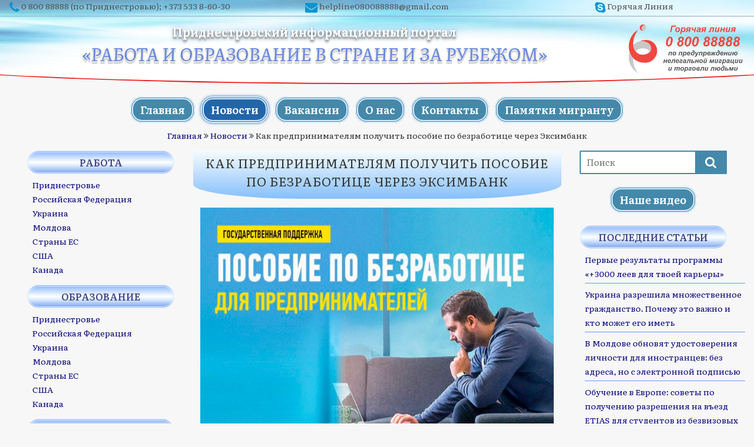

--- FILE ---
content_type: text/html; charset=UTF-8
request_url: https://edu-work.org/news/kak-predprinimatelyam-poluchit-posobie-po-bezraboticze-cherez-eksimbank/
body_size: 7295
content:
<!DOCTYPE html>
<html lang="ru-RU" prefix="og: http://ogp.me/ns#">
<head>
<meta charset="UTF-8">
<meta name="viewport" content="width=device-width, initial-scale=1">
<link href="https://fonts.googleapis.com/css2?family=Literata:ital,wght@0,400;0,600;1,400&amp;display=swap" rel="stylesheet">
<meta name='robots' content='index, follow, max-image-preview:large, max-snippet:-1, max-video-preview:-1' />

	<!-- This site is optimized with the Yoast SEO plugin v26.9 - https://yoast.com/product/yoast-seo-wordpress/ -->
	<title>Как предпринимателям получить пособие по безработице через Эксимбанк - Работа и образование в стране и за рубежом</title>
	<meta name="description" content="Как предпринимателям получить пособие по безработице через Эксимбанк - Работа и образование в стране и за рубежом" />
	<link rel="canonical" href="https://edu-work.org/news/kak-predprinimatelyam-poluchit-posobie-po-bezraboticze-cherez-eksimbank/" />
	<meta property="og:locale" content="ru_RU" />
	<meta property="og:type" content="article" />
	<meta property="og:title" content="Как предпринимателям получить пособие по безработице через Эксимбанк - Работа и образование в стране и за рубежом" />
	<meta property="og:description" content="Как предпринимателям получить пособие по безработице через Эксимбанк - Работа и образование в стране и за рубежом" />
	<meta property="og:url" content="https://edu-work.org/news/kak-predprinimatelyam-poluchit-posobie-po-bezraboticze-cherez-eksimbank/" />
	<meta property="og:site_name" content="Работа и образование в стране и за рубежом" />
	<meta property="article:modified_time" content="2021-03-12T01:16:58+00:00" />
	<meta property="og:image" content="https://edu-work.org/wp-content/uploads/2021/03/posobie_dlya_ip11_0.jpg" />
	<meta property="og:image:width" content="1000" />
	<meta property="og:image:height" content="667" />
	<meta property="og:image:type" content="image/jpeg" />
	<meta name="twitter:card" content="summary_large_image" />
	<script type="application/ld+json" class="yoast-schema-graph">{"@context":"https://schema.org","@graph":[{"@type":"WebPage","@id":"https://edu-work.org/news/kak-predprinimatelyam-poluchit-posobie-po-bezraboticze-cherez-eksimbank/","url":"https://edu-work.org/news/kak-predprinimatelyam-poluchit-posobie-po-bezraboticze-cherez-eksimbank/","name":"Как предпринимателям получить пособие по безработице через Эксимбанк - Работа и образование в стране и за рубежом","isPartOf":{"@id":"https://edu-work.org/#website"},"primaryImageOfPage":{"@id":"https://edu-work.org/news/kak-predprinimatelyam-poluchit-posobie-po-bezraboticze-cherez-eksimbank/#primaryimage"},"image":{"@id":"https://edu-work.org/news/kak-predprinimatelyam-poluchit-posobie-po-bezraboticze-cherez-eksimbank/#primaryimage"},"thumbnailUrl":"https://edu-work.org/wp-content/uploads/2021/03/posobie_dlya_ip11_0.jpg","datePublished":"2020-04-27T00:28:13+00:00","dateModified":"2021-03-12T01:16:58+00:00","description":"Как предпринимателям получить пособие по безработице через Эксимбанк - Работа и образование в стране и за рубежом","breadcrumb":{"@id":"https://edu-work.org/news/kak-predprinimatelyam-poluchit-posobie-po-bezraboticze-cherez-eksimbank/#breadcrumb"},"inLanguage":"ru-RU","potentialAction":[{"@type":"ReadAction","target":["https://edu-work.org/news/kak-predprinimatelyam-poluchit-posobie-po-bezraboticze-cherez-eksimbank/"]}]},{"@type":"ImageObject","inLanguage":"ru-RU","@id":"https://edu-work.org/news/kak-predprinimatelyam-poluchit-posobie-po-bezraboticze-cherez-eksimbank/#primaryimage","url":"https://edu-work.org/wp-content/uploads/2021/03/posobie_dlya_ip11_0.jpg","contentUrl":"https://edu-work.org/wp-content/uploads/2021/03/posobie_dlya_ip11_0.jpg","width":1000,"height":667,"caption":"Как предпринимателям получить пособие по безработице через Эксимбанк"},{"@type":"BreadcrumbList","@id":"https://edu-work.org/news/kak-predprinimatelyam-poluchit-posobie-po-bezraboticze-cherez-eksimbank/#breadcrumb","itemListElement":[{"@type":"ListItem","position":1,"name":"Главная","item":"https://edu-work.org/"},{"@type":"ListItem","position":2,"name":"Новости","item":"https://edu-work.org/news/"},{"@type":"ListItem","position":3,"name":"Как предпринимателям получить пособие по безработице через Эксимбанк"}]},{"@type":"WebSite","@id":"https://edu-work.org/#website","url":"https://edu-work.org/","name":"Работа и образование в стране и за рубежом","description":"Работа и образование в стране и за рубежом","publisher":{"@id":"https://edu-work.org/#organization"},"potentialAction":[{"@type":"SearchAction","target":{"@type":"EntryPoint","urlTemplate":"https://edu-work.org/?s={search_term_string}"},"query-input":{"@type":"PropertyValueSpecification","valueRequired":true,"valueName":"search_term_string"}}],"inLanguage":"ru-RU"},{"@type":"Organization","@id":"https://edu-work.org/#organization","name":"Работа и образование в стране и за рубежом","url":"https://edu-work.org/","logo":{"@type":"ImageObject","inLanguage":"ru-RU","@id":"https://edu-work.org/#/schema/logo/image/","url":"https://edu-work.org/wp-content/uploads/2021/03/logo.png","contentUrl":"https://edu-work.org/wp-content/uploads/2021/03/logo.png","width":512,"height":512,"caption":"Работа и образование в стране и за рубежом"},"image":{"@id":"https://edu-work.org/#/schema/logo/image/"}}]}</script>
	<!-- / Yoast SEO plugin. -->


<link rel='stylesheet' id='awesome-css' href='//cdnjs.cloudflare.com/ajax/libs/font-awesome/4.7.0/css/font-awesome.min.css' media='all' />
<link rel='stylesheet' id='style-css' href='https://edu-work.org/wp-content/themes/edu/style.css' media='all' />
<link rel="icon" href="https://edu-work.org/wp-content/uploads/2021/03/cropped-logo-32x32.png" sizes="32x32" />
<link rel="icon" href="https://edu-work.org/wp-content/uploads/2021/03/cropped-logo-192x192.png" sizes="192x192" />
<link rel="apple-touch-icon" href="https://edu-work.org/wp-content/uploads/2021/03/cropped-logo-180x180.png" />
<meta name="msapplication-TileImage" content="https://edu-work.org/wp-content/uploads/2021/03/cropped-logo-270x270.png" />
</head>
<body class="wp-singular news-template-default single single-news postid-39 wp-theme-edu">
<div class="wrapper">
	<header>
		<div class="header_top flex_row">
			<div class="flex_col3"><i class="fa fa-phone"></i>&nbsp;<a href="tel:080088888">0&nbsp;800&nbsp;88888</a>&nbsp;(по&nbsp;Приднестровью); <a href="tel:+37353386030">+373&nbsp;533&nbsp;8-60-30</a></div>
			<div class="flex_col3"><i class="fa fa-envelope"></i>&nbsp;<a href="mailto:helpline080088888@gmail.com">helpline080088888@gmail.com</a></div>
			<div class="flex_col3"><i class="fa fa-skype"></i>&nbsp;<a href="skype:hotlinetransdniestria">Горячая&nbsp;Линия</a></div>
		</div>
		<div class="container header_bottom">
			<div class="header_text">
				<span>Приднестровский информационный портал</span>
				<a href="/"><h1>«Работа и образование в стране и за рубежом»</h1></a>
			</div>
			<div class="logo hm"><a href="http://lp.ngointeraction.org/" target="_blank" rel="nofollow noopener"><img src="https://edu-work.org/wp-content/themes/edu/img/lp_logo.svg" alt="Горячая линия 0 800 88888 по предупреждению нелегальной миграции и торговли людьми"></a></div>
			<div class="menu_burger">
				<span></span>
			</div>
		</div>
	</header>
		<nav class="menu">
		<div class="container">
			<ul id="menu-osnovnoe-menyu" class="header_menu"><li id="menu-item-8" class="menu-item menu-item-type-custom menu-item-object-custom menu-item-8"><a href="/">Главная</a></li>
<li id="menu-item-43" class="menu-item menu-item-type-post_type_archive menu-item-object-news menu-item-43"><a href="https://edu-work.org/news/">Новости</a></li>
<li id="menu-item-82" class="menu-item menu-item-type-post_type_archive menu-item-object-vacancy menu-item-82"><a href="https://edu-work.org/vacancy/">Вакансии</a></li>
<li id="menu-item-26" class="menu-item menu-item-type-post_type menu-item-object-page menu-item-26"><a href="https://edu-work.org/about/">О нас</a></li>
<li id="menu-item-25" class="menu-item menu-item-type-post_type menu-item-object-page menu-item-25"><a href="https://edu-work.org/contacts/">Контакты</a></li>
<li id="menu-item-37" class="menu-item menu-item-type-post_type menu-item-object-page menu-item-37"><a href="https://edu-work.org/pamyatki-migrantu/">Памятки мигранту</a></li>
</ul>			<div class="sub_menu dn">
				<h3>Работа</h3>
				<ul id="menu-levoe-menyu-rabota" class="item"><li id="menu-item-249" class="menu-item menu-item-type-post_type menu-item-object-job menu-item-249"><a href="https://edu-work.org/job/pridnestrove/">Приднестровье</a></li>
<li id="menu-item-250" class="menu-item menu-item-type-post_type menu-item-object-job menu-item-250"><a href="https://edu-work.org/job/rossijskaya-federacziya/">Российская Федерация</a></li>
<li id="menu-item-253" class="menu-item menu-item-type-post_type menu-item-object-job menu-item-253"><a href="https://edu-work.org/job/ukraina/">Украина</a></li>
<li id="menu-item-248" class="menu-item menu-item-type-post_type menu-item-object-job menu-item-248"><a href="https://edu-work.org/job/moldova/">Молдова</a></li>
<li id="menu-item-251" class="menu-item menu-item-type-post_type menu-item-object-job menu-item-251"><a href="https://edu-work.org/job/strany-es/">Страны ЕС</a></li>
<li id="menu-item-252" class="menu-item menu-item-type-post_type menu-item-object-job menu-item-252"><a href="https://edu-work.org/job/ssha/">США</a></li>
<li id="menu-item-247" class="menu-item menu-item-type-post_type menu-item-object-job menu-item-247"><a href="https://edu-work.org/job/kanada/">Канада</a></li>
</ul>				<h3>Образование</h3>
				<ul id="menu-levoe-menyu-obrazovanie" class="item"><li id="menu-item-258" class="menu-item menu-item-type-post_type menu-item-object-education menu-item-258"><a href="https://edu-work.org/education/pridnestrove/">Приднестровье</a></li>
<li id="menu-item-259" class="menu-item menu-item-type-post_type menu-item-object-education menu-item-259"><a href="https://edu-work.org/education/rossijskaya-federacziya/">Российская Федерация</a></li>
<li id="menu-item-255" class="menu-item menu-item-type-post_type menu-item-object-education menu-item-255"><a href="https://edu-work.org/education/ukraina/">Украина</a></li>
<li id="menu-item-257" class="menu-item menu-item-type-post_type menu-item-object-education menu-item-257"><a href="https://edu-work.org/education/moldova/">Молдова</a></li>
<li id="menu-item-260" class="menu-item menu-item-type-post_type menu-item-object-education menu-item-260"><a href="https://edu-work.org/education/strany-es/">Страны ЕС</a></li>
<li id="menu-item-254" class="menu-item menu-item-type-post_type menu-item-object-education menu-item-254"><a href="https://edu-work.org/education/ssha/">США</a></li>
<li id="menu-item-256" class="menu-item menu-item-type-post_type menu-item-object-education menu-item-256"><a href="https://edu-work.org/education/kanada/">Канада</a></li>
</ul>				<h3>Вакансии</h3>
				<ul id="menu-levoe-menyu-vakansii" class="item"><li id="menu-item-261" class="menu-item menu-item-type-post_type menu-item-object-vacancy menu-item-261"><a href="https://edu-work.org/vacancy/tiraspol/">Тирасполь</a></li>
<li id="menu-item-262" class="menu-item menu-item-type-post_type menu-item-object-vacancy menu-item-262"><a href="https://edu-work.org/vacancy/bendery/">Бендеры</a></li>
<li id="menu-item-263" class="menu-item menu-item-type-post_type menu-item-object-vacancy menu-item-263"><a href="https://edu-work.org/vacancy/slobodzea/">Слободзейский р-н</a></li>
<li id="menu-item-264" class="menu-item menu-item-type-post_type menu-item-object-vacancy menu-item-264"><a href="https://edu-work.org/vacancy/grigoriopol/">Григориопольский р-н</a></li>
<li id="menu-item-265" class="menu-item menu-item-type-post_type menu-item-object-vacancy menu-item-265"><a href="https://edu-work.org/vacancy/dubossary/">Дубоссарский р-н</a></li>
<li id="menu-item-266" class="menu-item menu-item-type-post_type menu-item-object-vacancy menu-item-266"><a href="https://edu-work.org/vacancy/ribnitca/">Рыбницкий р-н</a></li>
<li id="menu-item-267" class="menu-item menu-item-type-post_type menu-item-object-vacancy menu-item-267"><a href="https://edu-work.org/vacancy/kamenka/">Каменский р-н</a></li>
<li id="menu-item-268" class="menu-item menu-item-type-post_type menu-item-object-vacancy menu-item-268"><a href="https://edu-work.org/vacancy/pridnestrove/">Приднестровье</a></li>
</ul>			</div>
		</div>
	</nav>
		<main>
				<section class="breadcrumb">
			<div class="container">
			<span><span><a href="https://edu-work.org/">Главная</a></span> <i class="fa fa-angle-double-right"></i> <span><a href="https://edu-work.org/news/">Новости</a></span> <i class="fa fa-angle-double-right"></i> <span class="breadcrumb_last" aria-current="page">Как предпринимателям получить пособие по безработице через Эксимбанк</span></span>			</div>
		</section>
		<section class="page_wrapper">
	<div class="container content_wrapper">
		<div class="side_left hm">
<h3>Работа</h3>
<ul id="menu-levoe-menyu-rabota-1" class="side_menu"><li class="menu-item menu-item-type-post_type menu-item-object-job menu-item-249"><a href="https://edu-work.org/job/pridnestrove/">Приднестровье</a></li>
<li class="menu-item menu-item-type-post_type menu-item-object-job menu-item-250"><a href="https://edu-work.org/job/rossijskaya-federacziya/">Российская Федерация</a></li>
<li class="menu-item menu-item-type-post_type menu-item-object-job menu-item-253"><a href="https://edu-work.org/job/ukraina/">Украина</a></li>
<li class="menu-item menu-item-type-post_type menu-item-object-job menu-item-248"><a href="https://edu-work.org/job/moldova/">Молдова</a></li>
<li class="menu-item menu-item-type-post_type menu-item-object-job menu-item-251"><a href="https://edu-work.org/job/strany-es/">Страны ЕС</a></li>
<li class="menu-item menu-item-type-post_type menu-item-object-job menu-item-252"><a href="https://edu-work.org/job/ssha/">США</a></li>
<li class="menu-item menu-item-type-post_type menu-item-object-job menu-item-247"><a href="https://edu-work.org/job/kanada/">Канада</a></li>
</ul><h3>Образование</h3>
<ul id="menu-levoe-menyu-obrazovanie-1" class="side_menu"><li class="menu-item menu-item-type-post_type menu-item-object-education menu-item-258"><a href="https://edu-work.org/education/pridnestrove/">Приднестровье</a></li>
<li class="menu-item menu-item-type-post_type menu-item-object-education menu-item-259"><a href="https://edu-work.org/education/rossijskaya-federacziya/">Российская Федерация</a></li>
<li class="menu-item menu-item-type-post_type menu-item-object-education menu-item-255"><a href="https://edu-work.org/education/ukraina/">Украина</a></li>
<li class="menu-item menu-item-type-post_type menu-item-object-education menu-item-257"><a href="https://edu-work.org/education/moldova/">Молдова</a></li>
<li class="menu-item menu-item-type-post_type menu-item-object-education menu-item-260"><a href="https://edu-work.org/education/strany-es/">Страны ЕС</a></li>
<li class="menu-item menu-item-type-post_type menu-item-object-education menu-item-254"><a href="https://edu-work.org/education/ssha/">США</a></li>
<li class="menu-item menu-item-type-post_type menu-item-object-education menu-item-256"><a href="https://edu-work.org/education/kanada/">Канада</a></li>
</ul><h3>Вакансии</h3>
<ul id="menu-levoe-menyu-vakansii-1" class="side_menu"><li class="menu-item menu-item-type-post_type menu-item-object-vacancy menu-item-261"><a href="https://edu-work.org/vacancy/tiraspol/">Тирасполь</a></li>
<li class="menu-item menu-item-type-post_type menu-item-object-vacancy menu-item-262"><a href="https://edu-work.org/vacancy/bendery/">Бендеры</a></li>
<li class="menu-item menu-item-type-post_type menu-item-object-vacancy menu-item-263"><a href="https://edu-work.org/vacancy/slobodzea/">Слободзейский р-н</a></li>
<li class="menu-item menu-item-type-post_type menu-item-object-vacancy menu-item-264"><a href="https://edu-work.org/vacancy/grigoriopol/">Григориопольский р-н</a></li>
<li class="menu-item menu-item-type-post_type menu-item-object-vacancy menu-item-265"><a href="https://edu-work.org/vacancy/dubossary/">Дубоссарский р-н</a></li>
<li class="menu-item menu-item-type-post_type menu-item-object-vacancy menu-item-266"><a href="https://edu-work.org/vacancy/ribnitca/">Рыбницкий р-н</a></li>
<li class="menu-item menu-item-type-post_type menu-item-object-vacancy menu-item-267"><a href="https://edu-work.org/vacancy/kamenka/">Каменский р-н</a></li>
<li class="menu-item menu-item-type-post_type menu-item-object-vacancy menu-item-268"><a href="https://edu-work.org/vacancy/pridnestrove/">Приднестровье</a></li>
</ul></div>		<div class="content clearfix">
			<h1>Как предпринимателям получить пособие по безработице через Эксимбанк</h1>
							<img width="600" height="400" src="https://edu-work.org/wp-content/uploads/2021/03/posobie_dlya_ip11_0.jpg" class="img wp-post-image" alt="Как предпринимателям получить пособие по безработице через Эксимбанк" decoding="async" fetchpriority="high" srcset="https://edu-work.org/wp-content/uploads/2021/03/posobie_dlya_ip11_0.jpg 1000w, https://edu-work.org/wp-content/uploads/2021/03/posobie_dlya_ip11_0-300x200.jpg 300w, https://edu-work.org/wp-content/uploads/2021/03/posobie_dlya_ip11_0-768x512.jpg 768w" sizes="(max-width: 600px) 100vw, 600px" />				<p><span id="more-39"></span></p>
<p>Если ваша предпринимательская деятельность приостановлена или ограничена в период действия чрезвычайного положения, то вы можете получить государственную поддержку в виде выплаты пособия по безработице в размере 1647 рублей ПМР</p>
<p><img decoding="async" class="aligncenter" src="http://test1.web-albom.ru/wp-content/uploads/2021/03/kategoriya_poluchateley.jpg" alt="" /><br />
<b></b></p>
<p><b>Как быстро оформить и получить пособие по безработице</b></p>
<p>Пособие по безработице для индивидуальных предпринимателей можно получить только на счет физического лица в рублях ПМР, открытый в любом банке ПМР. Если вы являетесь клиентом Эксимбанка и у вас уже открыт счет физического лица в рублях ПМР, то получить уведомление об открытом счете в банке, которое необходимо направить в Единый государственный фонд социального страхования (далее ЕГФСС), можно:</p>
<ul>
<li>самостоятельно в системе «Интернет-банк» в разделе «Предложения и комментарии»: нажимаем кнопку «Написать сообщение в банк», выбираем тему сообщения «Пожелания» и пишем сообщение «Прошу предоставить уведомление об открытом счете для предоставления в ЕГФСС». После обработки запроса через личные сообщения в системе «Интернет-банк» вам будет направлено уведомление об открытом счете в банке;</li>
<li>обратившись с паспортом в любое отделение Эксимбанка.</li>
</ul>
<p>Если у вас нет счета физического лица, открыть его можно бесплатно в любом из более 80 отделений Эксимбанка. При себе нужно иметь только паспорт. Подобрать ближайшее к вашему дому отделение банка можно по телефону 0-8000-8000 (звонок бесплатный).</p>
<p>После получения уведомления об открытом счете в Эксимбанке вам необходимо направить на электронную почту территориального органа ЕГФСС по месту прописки следующие документы:</p>
<ol>
<li><a href="https://drive.google.com/uc?export=download&amp;confirm=no_antivirus&amp;id=1rgNDg9Kk_XrwwyjVgwv83zj08CmCwbUT" target="_blank" rel="noopener">заявление о признании безработным и назначении пособия по безработице установленной формы</a>;</li>
<li>копию документа, удостоверяющего личность и подтверждающего факт прописки, регистрации по месту жительства;</li>
<li>копию уведомления об открытом счете в банке;</li>
<li>копию трудовой книжки;</li>
<li>копию страхового свидетельства государственного пенсионного страхования.</li>
</ol>
<p>Для того чтобы сделать копии документов для отправки, достаточно их сфотографировать или отсканировать.</p>
<p>При этом в случае отсутствия трудовой книжки и (или) страхового свидетельства их нужно оформить и представить в течение 30 (тридцати) календарных дней со дня отмены чрезвычайного положения.</p>
<p>Оригиналы документов, указанных в п. 2, 4 и 5, также нужно предоставить в ЕФГСС в течение 30 дней после окончания чрезвычайного положения.</p>
<p>Адреса электронной почты территориальных органов ЕГФСС:</p>
<p><a href="mailto:tiraspol@ef-pmr.org">tiraspol@ef-pmr.org</a></p>
<p><a href="mailto:grigoriopol@ef-pmr.org">grigoriopol@ef-pmr.org</a></p>
<p><a href="mailto:bendery@ef-pmr.org">bendery@ef-pmr.org</a></p>
<p><a href="mailto:slobodzeya@ef-pmr.org">slobodzeya@ef-pmr.org</a></p>
<p><a href="mailto:kamenka@ef-pmr.org">kamenka@ef-pmr.org</a></p>
<p><a href="mailto:rybnitsa@ef-pmr.org">rybnitsa@ef-pmr.org</a></p>
<p><a href="mailto:dubossary@ef-pmr.org">dubossary@ef-pmr.org</a></p>
<p>Подать пакет документов можно прямо сейчас.</p>
<p>Источник: <a href="https://novostipmr.com/ru/news/20-04-25/kak-predprinimatelyam-poluchit-posobie-po-bezrabotice-cherez" target="_blank" rel="noopener">https://novostipmr.com/ru/news/20-04-25/kak-predprinimatelyam-poluchit-posobie-po-bezrabotice-cherez</a>.</p>
								</div>
		<div class="side_right hm">

	<form id="searchform" role="search" action="https://edu-work.org/">
		<input type="search" name="s" id="s" value="" placeholder="Поиск" required>
		<button type="submit"><i class="fa fa-search"></i></button>
	</form><div class="webinars">
	<a href="https://www.youtube.com/channel/UC8lupAYpTo8y-nY56_d49Ew/videos" target="_blank" rel="nofollow noopener">Наше видео</a>
</div>
<h3>Последние статьи</h3>
<ul class="side_menu">
<li>
	<a href="https://edu-work.org/news/pervye-rezultaty-programmy-3000-leev-dlya-tvoej-karery/" target="_blank" rel="noopener">Первые результаты программы «+3000 леев для твоей карьеры»</a>
</li>
<li>
	<a href="https://edu-work.org/news/ukraina-razreshila-mnozhestvennoe-grazhdanstvo-pochemu-eto-vazhno-i-kto-mozhet-ego-imet/" target="_blank" rel="noopener">Украина разрешила множественное гражданство. Почему это важно и кто может его иметь</a>
</li>
<li>
	<a href="https://edu-work.org/news/v-moldove-obnovyat-udostovereniya-lichnosti-dlya-inostranczev-bez-adresa-no-s-elektronnoj-podpisyu/" target="_blank" rel="noopener">В Молдове обновят удостоверения личности для иностранцев: без адреса, но с электронной подписью</a>
</li>
<li>
	<a href="https://edu-work.org/news/obuchenie-v-evrope-sovety-po-polucheniyu-razresheniya-na-vezd-etias-dlya-studentov-iz-bezvizovyh-stran-es/" target="_blank" rel="noopener">Обучение в Европе: советы по получению разрешения на въезд ETIAS для студентов из безвизовых стран ЕС</a>
</li>
<li>
	<a href="https://edu-work.org/news/es-i-mom-pomogayut-usilit-ohranu-graniczy-mezhdu-ukrainoj-i-moldovoj/" target="_blank" rel="noopener">ЕС и МОМ помогают усилить охрану границы между Украиной и Молдовой</a>
</li>
<li>
	<a href="https://edu-work.org/news/ukrainskim-bezhenczam-universitetskie-stipendii-vstupitelnye-vznosy-kampaniya-nazad-v-shkolu/" target="_blank" rel="noopener">Украинским беженцам: Университетские стипендии, вступительные взносы, кампания «Назад в школу»</a>
</li>
</ul>
</div>	</div>
</section>
</main>
<section class="most_read">
	<h3>Самые читаемые материалы</h3>
	<ul id="menu-samye-chitaemye-materialy" class="most_read_menu"><li id="menu-item-270" class="menu-item menu-item-type-post_type menu-item-object-job menu-item-270"><a href="https://edu-work.org/job/moldova/chto-razresheno-vvozit-i-vyvozit-iz-moldovy/">Что разрешено ввозить и вывозить из Молдовы</a></li>
<li id="menu-item-271" class="menu-item menu-item-type-post_type menu-item-object-education menu-item-271"><a href="https://edu-work.org/education/moldova/sistema-obrazovaniya-v-moldove/">Система образования в Молдове</a></li>
<li id="menu-item-272" class="menu-item menu-item-type-post_type menu-item-object-job menu-item-272"><a href="https://edu-work.org/job/kanada/rabota-v-kanade-kak-ustroitsya-skolko-mozhno-poluchat/">Работа в Канаде: как устроиться, сколько можно получать</a></li>
<li id="menu-item-273" class="menu-item menu-item-type-post_type menu-item-object-job menu-item-273"><a href="https://edu-work.org/job/moldova/tamozhennye-pravila-moldovy/">Таможенные правила Молдовы</a></li>
<li id="menu-item-274" class="menu-item menu-item-type-post_type menu-item-object-education menu-item-274"><a href="https://edu-work.org/education/pridnestrove/speczialnoe-korrekczionnoe-obrazovanie/">Специальное (коррекционное) образование</a></li>
</ul></section>
<footer>
	<div class="container">
		<ul id="menu-futer-menyu" class="footer_menu hm"><li id="menu-item-275" class="menu-item menu-item-type-custom menu-item-object-custom menu-item-275"><a href="/">Главная</a></li>
<li id="menu-item-276" class="menu-item menu-item-type-post_type_archive menu-item-object-news menu-item-276"><a href="https://edu-work.org/news/">Новости</a></li>
<li id="menu-item-277" class="menu-item menu-item-type-post_type_archive menu-item-object-vacancy menu-item-277"><a href="https://edu-work.org/vacancy/">Вакансии</a></li>
<li id="menu-item-279" class="menu-item menu-item-type-post_type menu-item-object-page menu-item-279"><a href="https://edu-work.org/about/">О нас</a></li>
<li id="menu-item-278" class="menu-item menu-item-type-post_type menu-item-object-page menu-item-278"><a href="https://edu-work.org/contacts/">Контакты</a></li>
<li id="menu-item-280" class="menu-item menu-item-type-post_type menu-item-object-page menu-item-280"><a href="https://edu-work.org/pamyatki-migrantu/">Памятки мигранту</a></li>
</ul>		<div class="social">
			<a href="https://www.facebook.com/hotlinetransdniestria" target="_blank" rel="nofollow noopener">
				<div class="item"><i class="fa fa-facebook"></i></div>
			</a>
			<a href="https://www.youtube.com/channel/UC5SoH9mg-SbMHIRndf_ASKw" target="_blank" rel="nofollow noopener">
				<div class="item"><i class="fa fa-youtube-play"></i></div>
			</a>
		</div>
		<div class="banners">
			<img src="https://edu-work.org/wp-content/themes/edu/img/footer.jpg" alt="">
		</div>
		<div class="copyright">
			<p><a href="/privacy-policy/" rel="nofollow">Политика конфиденциальности</a></p>
			<p><i class="fa fa-copyright"></i>&nbsp;2026 <a href="/" target="_blank" rel="nofollow">EDU-WORK.ORG</a></p>
		</div>
	</div>
	<div class="totop">
		<div class="scroll"><i class="fa fa-chevron-up"></i></div>
	</div>
</footer>
</div>
<script src="//cdnjs.cloudflare.com/ajax/libs/jquery/3.7.1/jquery.min.js" id="jquery-js"></script>
<script src="https://edu-work.org/wp-content/themes/edu/js/script.js" id="script-js"></script>
<script src="//code.jivosite.com/widget/FPd9vWnxfz" async></script>
<!-- Yandex.Metrika counter --><script>(function(m,e,t,r,i,k,a){m[i]=m[i]||function(){(m[i].a=m[i].a||[]).push(arguments)}; m[i].l=1*new Date();k=e.createElement(t),a=e.getElementsByTagName(t)[0],k.async=1,k.src=r,a.parentNode.insertBefore(k,a)}) (window, document, "script", "https://mc.yandex.ru/metrika/tag.js", "ym"); ym(74473027, "init", { clickmap:true, trackLinks:true, accurateTrackBounce:true});</script><noscript><div><img src="https://mc.yandex.ru/watch/74473027" style="position:absolute; left:-9999px;" alt=""></div></noscript><!-- /Yandex.Metrika counter -->
</body>
</html>

--- FILE ---
content_type: text/css
request_url: https://edu-work.org/wp-content/themes/edu/style.css
body_size: 5018
content:
/*
Theme Name: EDU
Theme URI: /
Description: This theme is development for EDU
Author: Веб-студия "Тира"
Author URI: http://www.tira24.ru
Version: 1.0
*/

textarea:focus::-webkit-input-placeholder,input:focus::-webkit-input-placeholder {
opacity:0;
-webkit-transition:opacity .3s;
transition:opacity .3s
}

textarea:focus::-moz-placeholder,input:focus::-moz-placeholder {
opacity:0;
-moz-transition:opacity .3s;
transition:opacity .3s
}

textarea:focus:-moz-placeholder,input:focus:-moz-placeholder {
opacity:0;
-moz-transition:opacity .3s;
transition:opacity .3s
}

textarea:focus:-ms-input-placeholder,input:focus:-ms-input-placeholder {
opacity:0;
-ms-transition:opacity .3s;
transition:opacity .3s
}

*,:after,:before {
padding:0;
margin:0;
border:0;
-webkit-box-sizing:border-box;
        box-sizing:border-box
}

html,body {
height:100%;
font-size:100%;
-webkit-text-size-adjust:100%;
   -moz-text-size-adjust:100%;
    -ms-text-size-adjust:100%;
        text-size-adjust:100%
}

body {
font-family:Literata,"Helvetica Neue",Helvetica,Arial,sans-serif;
font-size:16px;
font-weight:300;
line-height:1.5;
color:#333;
background-color:#f7f7f7
}

header,footer,main,section,nav {
display:block
}

button,input,optgroup,select,textarea {
font-family:inherit
}

h1,h2,h3,h4,h5,h6 {
font-weight:400
}

a,a:hover,a:focus,button,button:hover,button:focus,input {
text-decoration:none;
outline:0;
-webkit-transition:all .3s;
-o-transition:all .3s;
transition:all .3s
}

:focus,:active {
outline:0
}

a {
color:#07027d
}

a:hover,.side_menu .current-menu-item a,.side_menu .active {
color:#554efd
}

p {
margin:0 0 15px
}

b,strong {
font-weight:700
}

small {
font-size:80%
}

sub,sup {
font-size:75%;
line-height:0;
position:relative;
vertical-align:baseline
}

sup {
top:-.5em
}

sub {
bottom:-.25em
}

img {
max-width:100%;
height:auto;
border:none;
vertical-align:middle
}

ol,ul {
padding-left:40px;
margin-bottom:15px
}

main {
-webkit-box-flex:1;
    -ms-flex:1 1 auto;
        flex:1 1 auto
}

header {
position:relative;
overflow:hidden;
padding-bottom:15px;
margin-bottom:20px;
background-image:url(img/bg.jpg);
background-repeat:no-repeat;
background-size:100% 84%
}

header:after {
content:'';
position:absolute;
left:-20%;
bottom:0;
width:140%;
height:100px;
border-radius:50%;
background-color:#fff;
border-bottom:2px solid #ec1e1e;
z-index:-1
}

footer a {
color:#333
}

footer a:hover {
color:#333;
border-bottom:1px dashed
}

h1 {
font-size:calc(16px + 1vw);
text-transform:uppercase;
padding:20px 0
}

h2 {
font-size:calc(12px + 1vw);
text-transform:uppercase;
padding:20px 0 10px
}

h3 {
font-size:calc(14px + .5vw);
text-transform:uppercase;
padding:20px 0 10px
}

h4 {
font-size:16px;
font-weight:700;
padding:20px 0 10px
}

h5 {
font-size:15px;
font-weight:700;
padding:5px 0
}

hr {
width:50%;
border:1px solid;
margin:5px auto 5px auto
}

table {
border-collapse:collapse;
margin:10px 0
}

table td {
font-size:14px;
padding:5px 10px;
border:1px solid #999
}

table tr:hover {
background-color:#e7e7e7
}

.pull_left {
float:left;
margin-right:15px;
margin-bottom:15px
}

.pull_right {
float:right;
margin-left:15px;
margin-bottom:15px
}

.wrapper {
min-height:100%;
display:-webkit-box;
display:-ms-flexbox;
display:flex;
-webkit-box-orient:vertical;
-webkit-box-direction:normal;
    -ms-flex-direction:column;
        flex-direction:column
}

.container {
max-width:1280px;
padding-right:15px;
padding-left:15px;
margin-right:auto;
margin-left:auto
}

.flex_row {
display:-webkit-box;
display:-ms-flexbox;
display:flex;
-webkit-box-pack:justify;
    -ms-flex-pack:justify;
        justify-content:space-between;
-ms-flex-wrap:wrap;
    flex-wrap:wrap;
margin-right:-15px;
margin-left:-15px
}

.flex_col2 {
-ms-flex-preferred-size:50%;
    flex-basis:50%;
max-width:50%;
padding-right:15px;
padding-left:15px
}

.flex_col3 {
-ms-flex-preferred-size:33.333%;
    flex-basis:33.333%;
max-width:33.333%;
padding-right:15px;
padding-left:15px
}

.flex_col4 {
-ms-flex-preferred-size:25%;
    flex-basis:25%;
max-width:25%;
padding-right:15px;
padding-left:15px
}

.clearfix:after {
content:'';
display:block;
clear:both
}

body.open {
overflow:hidden
}

.center {
text-align:center
}

.img {
display:block;
margin:0 auto
}

.dn,.totop,.menu_burger {
display:none
}

.scroll {
position:fixed;
right:15px;
bottom:60px;
width:50px;
height:50px;
background-color:#000;
color:#fff;
border-radius:50%;
padding:14px;
font-size:21px;
line-height:0;
opacity:.2;
cursor:pointer;
z-index:1040;
-webkit-transition:all 1s;
-o-transition:all 1s;
transition:all 1s
}

.scroll:hover {
opacity:1
}

.menu_burger {
position:fixed;
top:40px;
right:0;
width:34px;
height:23px;
cursor:pointer;
margin:15px;
z-index:1030
}

.menu_burger span,.menu_burger:before,.menu_burger:after {
content:'';
position:absolute;
left:0;
width:100%;
height:3px;
background-color:#26a;
-webkit-transition:all .3s;
-o-transition:all .3s;
transition:all .3s
}

.menu_burger:before {
top:0
}

.menu_burger span {
top:10px
}

.menu_burger:after {
bottom:0
}

.menu_burger.open:before {
top:8px;
-webkit-transform:rotate(45deg);
    -ms-transform:rotate(45deg);
        transform:rotate(45deg)
}

.menu_burger.open span {
-webkit-transform:scale(0);
    -ms-transform:scale(0);
        transform:scale(0)
}

.menu_burger.open:after {
bottom:12px;
-webkit-transform:rotate(-45deg);
    -ms-transform:rotate(-45deg);
        transform:rotate(-45deg)
}

.btn {
display:inline-block;
white-space:nowrap;
background-color:#68d;
border:2px solid #68d;
color:#fff;
text-transform:uppercase;
font-size:16px;
padding:10px 20px;
border-radius:2px;
cursor:pointer
}

.btn:hover {
background-color:#fff;
color:#68d
}

a[disabled],a[disabled]:focus,a[disabled]:hover,button[disabled],button[disabled]:focus,button[disabled]:hover {
opacity:.6;
cursor:not-allowed;
pointer-events:none
}

.error {
padding:0 0 40px;
text-align:center;
color:#68d
}

.error h1,.error h2 {
margin:0
}

.error h1 {
font-size:200px;
padding:0
}

.error h2 {
font-size:42px;
padding:10px 0
}

.copyright {
margin-top:10px;
text-align:center
}

.pagination {
display:-webkit-box;
display:-ms-flexbox;
display:flex;
-webkit-box-pack:center;
    -ms-flex-pack:center;
        justify-content:center;
padding-top:20px;
margin-right:-15px;
margin-left:-15px
}

.pagination a,.pagination span {
width:40px;
height:40px;
text-align:center;
padding:6px 0px;
margin-right:5px
}

.pagination .current {
font-weight:700
}

.breadcrumb {
font-size:14px;
text-align:center
}

.breadcrumb .container {
padding-top:10px;
padding-bottom:0
}

.menu {
top:-42px;
z-index:10;
padding:10px 0;
background-color:#f7f7f7;
-webkit-transition:all .6s;
-o-transition:all .6s;
transition:all .6s
}

.menu ul,.side_menu,.most_read_menu,.footer_menu,.slide_menu {
list-style:none
}

.menu.fixed {
position:fixed;
top:0;
width:100%;
-webkit-box-shadow:0 0 13px;
        box-shadow:0 0 13px;
z-index:1010
}

.header_menu {
display:-webkit-box;
display:-ms-flexbox;
display:flex;
-webkit-box-pack:center;
    -ms-flex-pack:center;
        justify-content:center;
margin:0 -15px 0;
padding:0
}

.header_menu > li {
margin-right:10px
}

.header_menu > li:last-child {
margin-right:0
}

.header_menu a,.side_right .webinars a {
color:#fff;
font-size:18px;
font-weight:700;
padding:4px 12px;
background-color:#48a;
border:5px double #def;
border-radius:20px;
-webkit-transition:all .3s;
-o-transition:all .3s;
transition:all .3s
}

.header_menu a:hover,.side_right .webinars a:hover,.menu .current-menu-item a,.menu .active {
background-color:#26a;
-webkit-box-shadow:0 0 5px #26a;
        box-shadow:0 0 5px #26a
}

.header_top {
font-size:14px;
color:#525252;
text-align:center;
border-bottom:#8ac solid 1px;
padding-bottom:4px;
margin-bottom:10px
}

.header_top a {
color:#525252
}

.header_top a:hover {
border-bottom:1px dashed
}

.header_top i {
font-size:21px;
color:#0d94d2;
vertical-align:middle
}

.header_text {
color:#fff;
text-align:center;
font-size:20px;
font-weight:700;
text-shadow:0 1px 0 #ccc,0 1px 0 #ccc,0 1px 0 #bbb,0 2px 0 #bbb,0 3px 0 #aaa,0 4px 1px rgba(0,0,0,.1),0 0 4px rgba(0,0,0,.1),0 1px 2px rgba(0,0,0,.3),0 2px 3px rgba(0,0,0,.2),0 4px 5px rgba(0,0,0,.25),0 5px 5px rgba(0,0,0,.2),0 -3px 15px #8cf;
}

.header_text h1 {
padding:0;
font-size:31px;
font-style:italic;
color:#68d;
text-shadow:0 1px 0 #eee,0 1px 0 #eee,0 2px 0 #ddd,0 3px 0 #ddd,0 4px 0 #ccc,0 5px 1px rgba(0,0,0,.1),0 0 5px rgba(0,0,0,.1),0 1px 3px rgba(0,0,0,.2)
}

.news .item {
position:relative;
padding:5px 10px;
margin-bottom:10px;
background-color:#f6fcff;
background-image:-webkit-gradient(linear,left bottom, left top,from(#a0d0fc),color-stop(5%, #f6fcff),color-stop(95%, #f6fcff),to(#a0d0fc));
background-image:-o-linear-gradient(bottom,#a0d0fc,#f6fcff 5%,#f6fcff 95%,#a0d0fc);
background-image:linear-gradient(to top,#a0d0fc,#f6fcff 5%,#f6fcff 95%,#a0d0fc);
border:1px solid #888;
border-width:1px 0
}

.news h3,.news_home h3 {
font-size:16px;
padding:10px 0
}

.news .date,.news p,.news_home .date,.news_home p {
font-size:12px
}

.news p,.news_home p {
padding-bottom:10px
}

.news .attachment-thumbnail,.news_home .attachment-thumbnail {
max-width:135px;
float:left;
padding:0 10px 5px 0
}

.news .more-link,.news_home .more-link {
position:absolute;
right:15px;
bottom:15px
}

.news_home .content .item {
position:relative;
border-bottom:1px solid #888;
margin-bottom:15px;
padding-bottom:15px
}

.news_home .content h2,.content h1 {
font-size:21px;
text-align:center;
background-color:#86c0fc;
background-image:-webkit-gradient(linear,left bottom, left top,from(#86c0fc),to(#f6fcff));
background-image:-o-linear-gradient(bottom,#86c0fc,#f6fcff);
background-image:linear-gradient(to top,#86c0fc,#f6fcff);
letter-spacing:1px;
border-radius:0 0 30% 30%;
padding:5px 15px 15px;
margin-bottom:15px
}

.home_text {
position:relative;
overflow:hidden
}

.home_text:after {
content:'';
position:absolute;
left:-20%;
bottom:0;
width:140%;
height:100px;
border-radius:50%;
border-bottom:3px solid #9dc4f0;
z-index:-1
}

.home_text h2,.sub_content p {
font-size:16px
}

.home_text span {
font-size:18px;
color:#ee4848
}

.banners {
text-align:center;
padding:20px 0
}

.banners img {
border:1px solid #999;
border-radius:20px
}

.social {
display:-webkit-box;
display:-ms-flexbox;
display:flex;
-webkit-box-pack:center;
    -ms-flex-pack:center;
        justify-content:center;
padding:40px 0
}

.social .item {
width:90px;
height:90px;
text-align:center;
font-size:34px;
padding:7px;
border-radius:50%;
border:10px solid #fff;
background-color:#efefef;
-webkit-box-shadow:0px 4px 10px #aaa;
        box-shadow:0px 4px 10px #aaa
}

.social a:nth-child(1) {
color:#3b5998;
margin:0 10px
}

.social a:nth-child(2) {
color:#c4302b;
margin:0 10px
}

.social a:hover {
border:none;
-webkit-transform:scale(1.2);
    -ms-transform:scale(1.2);
        transform:scale(1.2)
}

.most_read {
position:relative;
overflow:hidden;
padding:20px 0;
margin-bottom:20px;
background-image:url(img/bg2.jpg);
background-repeat:no-repeat;
background-size:100% 85%;
z-index:0
}

.most_read:before {
content:'';
position:absolute;
top:-80px;
left:-20%;
width:140%;
height:100px;
border-radius:50%;
background-color:#f7f7f7;
border-bottom:2px solid #ec1e1e;
z-index:-1
}

.most_read:after {
content:'';
position:absolute;
left:-20%;
bottom:0;
width:140%;
height:100px;
border-radius:50%;
background-color:#fff;
border-bottom:2px solid #ec1e1e;
z-index:-1
}

.most_read h3 {
width:-webkit-max-content;
width:-moz-max-content;
width:max-content;
margin:20px auto 0;
padding:5px 10px;
background-color:rgba(70,80,170,.7);
font-size:21px;
color:#fff;
border-radius:10px;
-webkit-box-shadow:0 0 10px #fff,0 0 20px #fff,0 0 30px #fff;
        box-shadow:0 0 10px #fff,0 0 20px #fff,0 0 30px #fff;
-webkit-animation:most_read_h3 10s linear infinite;
        animation:most_read_h3 10s linear infinite
}

.most_read li {
position:relative;
width:60%;
background-color:rgba(128,128,128,.15);
border-radius:7px;
margin:5px auto;
padding:10px 20px 10px 45px
}

.most_read a {
color:#525252;
font-weight:700
}

.most_read a:hover {
border-bottom:1px dashed
}

.most_read ul {
counter-reset:count;
padding:0;
margin-top:15px
}

.most_read li:before {
content:counter(count);
counter-increment:count;
position:absolute;
top:10px;
left:12px;
width:25px;
height:25px;
color:#525252;
font-weight:700;
text-align:center;
border-radius:50%;
-webkit-box-shadow:0 0 5px #fff,inset 0 0 3px #444;
        box-shadow:0 0 5px #fff,inset 0 0 3px #444
}

@-webkit-keyframes most_read_h3 {
0% { 
-webkit-transform:rotate3d(1,0,0,0deg); 
        transform:rotate3d(1,0,0,0deg)
}

90% {
-webkit-transform:rotate3d(1,0,0,0deg);
        transform:rotate3d(1,0,0,0deg)
}

100% {
-webkit-transform:rotate3d(1,0,0,360deg);
        transform:rotate3d(1,0,0,360deg)
}
}

@keyframes most_read_h3 {
0% { 
-webkit-transform:rotate3d(1,0,0,0deg); 
        transform:rotate3d(1,0,0,0deg)
}

90% {
-webkit-transform:rotate3d(1,0,0,0deg);
        transform:rotate3d(1,0,0,0deg)
}

100% {
-webkit-transform:rotate3d(1,0,0,360deg);
        transform:rotate3d(1,0,0,360deg)
}
}

.content_wrapper {
display:-webkit-box;
display:-ms-flexbox;
display:flex;
-ms-flex-wrap:wrap;
    flex-wrap:wrap
}

.side_left,.side_right {
position:-webkit-sticky;
position:sticky;
top:60px;
-ms-flex-preferred-size:25%;
    flex-basis:25%;
-ms-flex-item-align:start;
    align-self:flex-start;
max-width:25%;
z-index:2
}

.content {
position:relative;
-ms-flex-preferred-size:50%;
    flex-basis:50%;
max-width:50%;
margin-top:15px;
z-index:2
}

.side_left h3,.side_right h3 {
width:80%;
font-size:16px;
text-align:center;
font-weight:700;
color:#448;
padding:5px;
margin:15px auto 5px;
border:3px double #def;
border-radius:30px;
background-color:#def;
background-image:-webkit-gradient(linear,left bottom, left top,from(#8ae),color-stop(35%, #def),color-stop(#fff),color-stop(65%, #def),to(#9bf));
background-image:-o-linear-gradient(bottom,#8ae,#def 35%,#fff,#def 65%,#9bf);
background-image:linear-gradient(to top,#8ae,#def 35%,#fff,#def 65%,#9bf)
}

.side_left a,.side_right a {
font-size:14px
}

.side_right li {
padding-bottom:5px;
margin-bottom:5px;
border-bottom:1px solid #69e
}

.side_right li:last-child {
border:none
}

.side_right .webinars {
text-align:center;
margin-bottom:30px
}

#searchform {
position:relative;
width:80%;
margin:15px auto 30px
}

#searchform input {
width:100%;
height:40px;
font-size:15px;
border:2px solid #48a;
border-radius:2px;
padding:0 10px;
-webkit-box-shadow:none;
        box-shadow:none
}

#searchform input:focus {
border-color:#48a
}

#searchform button {
position:absolute;
top:0;
right:0;
height:40px;
display:inline-block;
font-size:21px;
line-height:0;
border:2px solid #48a;
background-color:#48a;
color:#fff;
padding:0 15px;
border-radius:2px;
cursor:pointer
}

#searchform button:hover {
background-color:#fff;
color:#48a
}

.video {
position:relative;
overflow:hidden;
text-align:center;
padding:30px 0 10px;
z-index:1
}

.video:before {
content:'';
position:absolute;
top:-80px;
left:-20%;
width:140%;
height:100px;
border-radius:50%;
border-bottom:3px solid #9dc4f0;
z-index:-1
}

.video h2 {
padding:5px 0
}

.video .link {
margin-bottom:20px;
}

.video .link a {
font-size:18px
}

.video .block {
position:relative;
width:560px;
height:315px;
margin:0 auto
}

#video_1 {
position:absolute;
top:0;
left:0;
z-index:2;
-webkit-transition:width .5s,height .5s,top .5s,left .5s;
-o-transition:width .5s,height .5s,top .5s,left .5s;
transition:width .5s,height .5s,top .5s,left .5s
}

#video_2 {
position:absolute;
top:27px;
left:-150px;
z-index:0;
-webkit-transition:width .5s,height .5s,top .5s,left .5s;
-o-transition:width .5s,height .5s,top .5s,left .5s;
transition:width .5s,height .5s,top .5s,left .5s
}

#video_3 {
position:absolute;
top:27px;
left:246px;
z-index:0;
-webkit-transition:width .5s,height .5s,top .5s,left .5s;
-o-transition:width .5s,height .5s,top .5s,left .5s;
transition:width .5s,height .5s,top .5s,left .5s
}

#video_button_1 {
position:absolute;
top:27px;
left:-150px;
width:464px;
height:261px;
z-index:1;
cursor:pointer
}

#video_button_2 {
position:absolute;
top:27px;
left:246px;
width:464px;
height:261px;
z-index:1;
cursor:pointer
}

.footer_menu {
display:-webkit-box;
display:-ms-flexbox;
display:flex;
-webkit-box-pack:space-evenly;
    -ms-flex-pack:space-evenly;
        justify-content:space-evenly;
font-size:18px;
font-weight:700;
padding:0
}

.footer_menu li {
-webkit-box-flex:1;
    -ms-flex-positive:1;
        flex-grow:1;
text-align:center;
border-right:1px solid
}

.footer_menu li:last-child {
border:none
}

.header_bottom {
display:-webkit-box;
display:-ms-flexbox;
display:flex;
-webkit-box-pack:justify;
    -ms-flex-pack:justify;
        justify-content:space-between
}

.header_bottom .header_text {
-ms-flex-preferred-size:84%;
    flex-basis:84%
}

.header_bottom .logo {
-ms-flex-preferred-size:16%;
    flex-basis:16%;
padding-left:10px
}

.vacancy .content {
-ms-flex-preferred-size:75%;
    flex-basis:75%;
max-width:75%
}

.vacancy .sub_content {
overflow-x:auto
}

.header_bottom img {
max-width:none
}

#vacancy_bottom {
position:fixed;
width:100%;
left:0;
bottom:-150px;
font-size:14px;
text-align:center;
border-radius:60% 60% 0 0;
color:#fff;
text-shadow:1px 1px 3px #333;
background-color:#fe6969;
padding:10px;
cursor:pointer;
z-index:9;
-webkit-transition:all .6s;
-o-transition:all .6s;
transition:all .6s
}

#vacancy_bottom.fixed {
bottom:0
}

.slider ul {
padding:0;
-webkit-transition:all .6s;
-o-transition:all .6s;
transition:all .6s
}

.slider ul a {
display:block;
color:#525252;
padding:4px 15px;
margin-bottom:10px;
border:1px solid #ccc;
border-radius:0 15px;
background-color:#eff;
-webkit-box-shadow:2px 2px 2px #ccf;
        box-shadow:2px 2px 2px #ccf
}

.slider ul a:hover {
border-color:#faa;
background-color:#fff
}

.slider {
max-width:1100px;
width:100%;
height:380px;
display:-webkit-box;
display:-ms-flexbox;
display:flex;
-webkit-box-pack:center;
    -ms-flex-pack:center;
        justify-content:center;
margin:0 auto 30px
}

.slide_left,.slide_right {
position:relative;
-webkit-box-flex:1;
    -ms-flex:1;
        flex:1;
max-width:530px;
width:100%;
overflow:hidden;
background-color:#fff;
background-repeat:no-repeat;
border-radius:45px;
-webkit-transition:all .6s;
-o-transition:all .6s;
transition:all .6s
}

.slide_left:before,.slide_right:before {
content:'';
position:absolute;
left:0;
width:100%;
height:100%;
opacity:0;
background-color:#fff;
-webkit-transition:all .6s;
-o-transition:all .6s;
transition:all .6s
}

.slide_left:hover:before,.slide_right:hover:before {
opacity:.75
}

.slide_left {
margin-right:5px;
background-position-x:right;
-webkit-animation:slide_left 20s infinite;
        animation:slide_left 20s infinite
}

.slide_right {
margin-left:5px;
background-position-x:left;
-webkit-animation:slide_right 20s infinite;
        animation:slide_right 20s infinite
}

.slide_left ul {
position:absolute;
top:30px;
left:-300px;
margin:10px
}

.slide_right ul {
position:absolute;
top:30px;
right:-300px;
margin:10px
}

@-webkit-keyframes slide_left {
0% {background-image:url(img/l1.jpg)}
100% {background-image:url(img/l2.jpg)}
}

@keyframes slide_left {
0% {background-image:url(img/l1.jpg)}
100% {background-image:url(img/l2.jpg)}
}

@-webkit-keyframes slide_right {
0% {background-image:url(img/r1.jpg)}
100% {background-image:url(img/r2.jpg)}
}

@keyframes slide_right {
0% {background-image:url(img/r1.jpg)}
100% {background-image:url(img/r2.jpg)}
}

.slide_left:hover {
-ms-flex-preferred-size:100%;
    flex-basis:100%;
max-width:1100px;
-webkit-box-shadow:0px 0px 15px #44f;
        box-shadow:0px 0px 15px #44f
}

.slide_right:hover {
-ms-flex-preferred-size:100%;
    flex-basis:100%;
max-width:1100px;
-webkit-box-shadow:0px 0px 15px #44f;
        box-shadow:0px 0px 15px #44f
}

.slide_left:hover ul {
left:50px
}

.slide_right:hover ul {
right:50px
}

.slider .link {
position:absolute;
top:70%;
left:0;
right:0;
font-size:34px;
font-weight:700;
text-transform:uppercase;
line-height:1;
color:#fff;
text-shadow:2px 2px 1px #2890d0,-2px 2px 1px #2890d0,2px -2px 1px #2890d0,-2px -2px 1px #2890d0;
-webkit-transition:all .6s;
-o-transition:all .6s;
transition:all .6s
}

.slider .link span {
font-size:16px;
color:#fff;
text-shadow:2px 2px 2px #2890d0,-2px 2px 2px #2890d0,2px -2px 2px #2890d0,-2px -2px 2px #2890d0,1px 1px 1px #2890d0,-1px 1px 1px #2890d0,1px -1px 1px #2890d0,-1px -1px 1px #2890d0
}

.slide_left:hover .link {
top:40%;
left:50%
}

.slide_right:hover .link {
top:40%;
right:50%
}

/*** @media ***/
@media (min-width:1200px) {
h1 {
font-size:35px
}

h2 {
font-size:28px
}

h3 {
font-size:19px
}
}

@media (max-width:1366px) {
.slider {
max-width:800px;
height:320px
}

.slide_left,.slide_right {
background-size:auto 100%
}

.slide_left ul,.slide_right ul {
top:0
}
}

@media (max-width:1199px) {
.header_menu > li > a {
font-size:2vw;
white-space:nowrap
}

table td {
font-size:1.2vw
}
}

@media (max-width:768px) {
.flex_col3,.flex_col4 {
-ms-flex-preferred-size:100%;
    flex-basis:100%;
max-width:100%;
padding-bottom:20px
}

.hm {
display:none!important
}

.menu_burger,.content_wrapper {
display:block
}

.menu,.menu.fixed {
position:fixed;
top:0;
right:-600px;
bottom:0;
max-width:320px;
width:100%;
height:100%;
padding:60px 0 0 20px;
background-image:none;
background-color:#242424;
-webkit-box-shadow:none;
        box-shadow:none;
-webkit-transition:all .3s;
-o-transition:all .3s;
transition:all .3s;
z-index:1029
}

.menu.open {
right:0;
overflow:auto
}

.menu a {
color:#666;
font-weight:400
}

.menu a:hover,.sub_menu a:hover,.sub_menu h3:hover {
color:#fff;
background:none;
-webkit-box-shadow:none;
        box-shadow:none
}

.header_menu {
-webkit-box-orient:vertical;
-webkit-box-direction:normal;
    -ms-flex-direction:column;
        flex-direction:column;
-webkit-box-align:start;
    -ms-flex-align:start;
        align-items:flex-start;
-ms-flex-wrap:wrap;
    flex-wrap:wrap;
margin:0
}

.header_menu > li > a {
display:block;
font-size:18px;
line-height:24px;
text-transform:uppercase;
padding:20px 8px 8px;
white-space:normal;
border:none;
background:none
}

.header_menu .current-menu-item > a,.header_menu .current-menu-parent > a,.menu .current-menu-item a,.menu .active {
color:#fff;
background:none;
-webkit-box-shadow:none;
        box-shadow:none
}

.pull_right,.pull_left {
float:none;
display:block;
margin:0 auto
}

.content,.vacancy .content {
-ms-flex-preferred-size:100%;
    flex-basis:100%;
max-width:100%
}

.sub_menu {
display:block;
-webkit-transition:all .3s;
-o-transition:all .3s;
transition:all .3s
}

.sub_menu h3 {
position:relative;
width:auto;
text-align:left;
font-size:18px;
text-transform:uppercase;
font-weight:400;
color:#666;
padding:20px 8px 8px;
margin:0;
border:none;
background:none;
cursor:pointer;
-webkit-transition:all .3s;
-o-transition:all .3s;
transition:all .3s
}

.sub_menu h3:after {
content:'';
position:absolute;
top:26px;
right:0;
width:0;
height:0;
border-top:10px solid #26a;
border-left:8px solid transparent;
border-right:8px solid transparent;
margin-right:10px
}

.sub_menu a {
display:block;
font-size:15px;
color:#666;
padding:10px 20px 10px 10px
}

.sub_menu ul {
max-height:0;
overflow:hidden;
padding:0;
margin-left:15px;
margin-bottom:0;
-webkit-transition:all .3s ease-in-out;
-o-transition:all .3s ease-in-out;
transition:all .3s ease-in-out
}

.sub_menu h3:hover + ul,.sub_menu ul:hover {
max-height:1000px
}

.header_top .flex_col3 {
padding-bottom:5px
}

.header_bottom {
display:block
}

table td {
font-size:12px
}

.home_text h2 {
padding:0px 0 30px
}

.scroll {
bottom:95px
}
}

@media (max-width:575px) {
.most_read h3 {
font-size:4vw
}

#vacancy_bottom {
border-radius:20% 20% 0 0
}
}

@media (max-width:380px) {
.error h1 {
font-size:135px
}
}

--- FILE ---
content_type: image/svg+xml
request_url: https://edu-work.org/wp-content/themes/edu/img/lp_logo.svg
body_size: 30522
content:
<svg xmlns="http://www.w3.org/2000/svg" width="202" height="90" shape-rendering="geometricPrecision" text-rendering="geometricPrecision" image-rendering="optimizeQuality" fill-rule="evenodd" clip-rule="evenodd" viewBox="0 0 202 90"><path fill="#F14740" d="M5.69 50.02c.17.21.22.51.3.75.08.26.17.52.26.78l.61 1.56c.66 1.72 1.99 4.03 3.08 5.42l1.41 1.69c.16.19.38.44.52.68 4.86 4.96 11.51 7.88 21.44 7.76 2.13-.04 5.43-.84 7.29-1.78 1.98-.99 3.94-2.17 5.51-3.73 1.71-1.7 3.72-4.3 4.61-6.45.73-1.77 1.45-3.54 1.73-5.54 1.06-7.73-2.84-15.65-9.77-19.13-4.02-2-7.82-2.26-12.38-1.75-.93.1-5.11.97-6 1.41.38.3.17.12.34.16l.28.01 1.58.05c.71.03 1.42.15 2.13.24 3.99.48 7 1.73 9.94 4.19 2.49 2.09 4.6 6.4 3.54 10.12-.2.66-.73 1.91-1.1 2.49-.41.62-.25.51-.53.64-.1.29-.73.93-.97 1.17-3.86 3.86-9.74 4.88-15.07 3.82-2.23-.46-4.09-1.51-5.86-2.82-.51-.37-1.98-1.75-2.23-2.24-.8-.47-2.34-3.36-2.91-4.71-.5-1.16-1.59-4.84-1.47-6.13-.55-2.51.21-8.52 1.08-11.33.16-.51.31-1.03.48-1.59.17-.54.36-1.05.58-1.6.41-1.05.76-1.97 1.19-2.95 1.01-2.26 2.45-4.73 3.76-6.83.28-.46.63-.86.87-1.31-.35.04-.6.27-1.07.54-.83.46-2.72 1.84-3.39 2.46l-.47.38c-3.02 2.67-5.32 6.12-7.11 9.7-.21.42-.34.74-.54 1.16l-.93 2.37c-1.31 3.76-1.96 7.42-1.96 11.47 0 3.72.4 5.42 1.23 8.87z"/><path fill="#C8C7C7" d="M11.97 38.68c-.12 1.29.97 4.97 1.47 6.13.57 1.35 2.11 4.24 2.91 4.71 1.55-2.3 5.01-4.33 7.97-5.01 3.4-.79 8.32-.29 11.32 1.11 1.54.71 3.98 2.4 4.84 3.97.28-.13.12-.02.53-.64.37-.58.9-1.82 1.1-2.49 1.06-3.72-1.05-8.03-3.54-10.12-2.94-2.46-5.95-3.71-9.94-4.19-.71-.09-1.42-.21-2.13-.24l-1.58-.04-.28-.02c-.17-.04.04.14-.34-.15-1.28.03-5.64 2-6.92 2.74-.98.56-3.34 2.14-4.22 3.04-.5.51-1 .77-1.19 1.2zm-.1 22.22c-.14-.24-.36-.49-.52-.68l-1.41-1.69c-1.09-1.39-2.42-3.7-3.08-5.42l-.61-1.56c-.09-.26-.18-.52-.26-.78-.08-.24-.13-.54-.3-.74-.03.36-.21.85-.31 1.3-.09.43-.21.86-.31 1.39-.33 1.61-.71 4.23-.7 5.91l.09 3.21c.2 3.68 1.55 7.75 2.86 10.37 1.72 3.44 2.88 5.02 5.32 7.9 1.24 1.48 2.72 2.78 4.15 4.06.37.33 2.5 2.03 2.95 2.15l-2.37-3.87-.74-1.33c-1.72-2.97-3.89-8.94-4.41-12.4-.27-1.81-.75-5.85-.35-7.82zm16.22-46.31c1.53 0 2.54-.35 3.47-1.01.85-.59 1.58-1.44 1.96-2.48.99-2.77-.15-5.02-1.78-6.35l-.07.04-.09.03c-1.08.28-2.26-.29-4.4 2.02-.27.28-.64.94-.83 1.43-.75 1.88-.28 4.33 1.22 5.74.27.24.39.32.52.58z"/><path fill="#F14740" d="M28.09 14.59c-.12-.26-.25-.34-.52-.58-1.5-1.42-1.97-3.86-1.22-5.74.19-.49.56-1.15.83-1.43 2.14-2.31 3.32-1.74 4.4-2.02l.09-.03.07-.04c-.38-.21-.59-.4-1.04-.59-1.38-.6-2.76-.64-4.07-.15-5.43 2.03-4.45 9.96 1.46 10.58z"/><path fill="#F14841" d="M76.79 5.6h7.99l-.36 1.83h-5.81l-1.89 9.04h-2.2l2.27-10.87zm6.52 7.6c0-1.46.42-2.63 1.23-3.5.83-.86 1.9-1.3 3.23-1.3 1.16 0 2.06.31 2.71.96.65.64.98 1.5.98 2.59 0 1.28-.41 2.39-1.22 3.32-.82.93-1.9 1.39-3.27 1.39-.73 0-1.39-.15-1.96-.44-.57-.3-.99-.72-1.28-1.27-.27-.54-.42-1.12-.42-1.75zm6.04-1.53c0-.51-.15-.91-.44-1.22-.29-.31-.67-.46-1.13-.46-.45 0-.86.14-1.21.43-.36.29-.63.7-.83 1.24-.2.55-.29 1.06-.29 1.51 0 .57.15 1.02.46 1.35.3.34.68.5 1.14.5.59 0 1.07-.25 1.46-.75.56-.71.84-1.58.84-2.6zm4.45-3.08h2l-.15.81c.43-.36.83-.62 1.2-.77.38-.16.78-.23 1.21-.23.82 0 1.49.28 1.99.85.51.57.76 1.42.76 2.55 0 1.43-.44 2.62-1.31 3.61-.74.84-1.62 1.25-2.64 1.25-1.04 0-1.83-.41-2.36-1.25l-.85 4.06h-2.1l2.25-10.88zm1.27 4.52c0 .62.15 1.1.45 1.44.3.35.66.52 1.06.52.36 0 .69-.13 1.03-.39.32-.26.59-.68.81-1.28.22-.59.33-1.14.33-1.65 0-.59-.15-1.04-.43-1.36-.29-.31-.64-.48-1.08-.48-.41 0-.78.15-1.11.44-.34.29-.6.71-.79 1.28-.18.57-.27 1.05-.27 1.48zm14.79-4.52l-1.69 7.88h-2.12l.65-3.08h-.57c-.28 0-.52.07-.74.22-.22.14-.54.49-.94 1.04l-1.32 1.82h-2.56l1.77-2.31c.33-.43.7-.76 1.13-.99-.3-.04-.6-.22-.93-.54-.34-.33-.5-.78-.5-1.35 0-.66.24-1.28.71-1.84.46-.56 1.43-.85 2.91-.85h4.2zm-2.44 1.34h-1.47c-.51.02-.85.06-1.02.1-.16.05-.33.18-.5.39-.17.22-.26.44-.26.68 0 .3.12.53.34.72.22.18.72.28 1.5.28h.95l.46-2.17zm4.36-1.34h2.12l-.34 1.58c-.11.52-.16.87-.16 1.06 0 .32.12.56.33.73.23.17.57.25 1.01.25.41 0 .81-.09 1.21-.26l.7-3.36h2.09l-1.64 7.88h-2.1l.66-3.14c-.66.21-1.34.32-2.05.32-.71 0-1.27-.2-1.69-.59-.42-.39-.63-.9-.63-1.54 0-.37.04-.76.14-1.2l.03-.16.32-1.57zm10.43 2.21l-2.08-.18c.24-.7.66-1.24 1.25-1.63.59-.4 1.36-.59 2.34-.59 1.01 0 1.75.2 2.24.61.48.41.73.9.73 1.49 0 .24-.03.5-.07.76-.04.27-.18.97-.43 2.11-.21.94-.32 1.6-.32 1.98 0 .33.06.7.18 1.12h-2.07c-.08-.29-.13-.59-.15-.89-.31.34-.67.61-1.08.8-.4.19-.81.28-1.22.28-.64 0-1.19-.21-1.61-.64-.43-.43-.63-.98-.63-1.66 0-.75.23-1.35.7-1.81.46-.45 1.29-.72 2.5-.81 1.01-.09 1.68-.19 2.02-.31.09-.29.13-.54.13-.71 0-.23-.09-.42-.27-.58-.18-.15-.45-.23-.82-.23-.37 0-.68.08-.9.23-.21.15-.37.37-.44.66zm2.02 1.98c-.13.03-.3.07-.51.1-1.07.13-1.76.31-2.08.56-.24.19-.36.43-.36.73 0 .25.09.47.28.64.17.17.4.26.69.26.32 0 .62-.08.91-.24.29-.15.5-.36.63-.6.14-.25.27-.64.38-1.17l.06-.28zm11.77-4.19l-1.69 7.88h-2.11l.64-3.08h-.56c-.29 0-.54.07-.75.22-.22.14-.53.49-.93 1.04l-1.33 1.82h-2.55l1.77-2.31c.33-.43.7-.76 1.13-.99-.3-.04-.61-.22-.94-.54-.33-.33-.49-.78-.49-1.35 0-.66.23-1.28.7-1.84s1.44-.85 2.92-.85h4.19zm-2.44 1.34h-1.47c-.51.02-.84.06-1.01.1-.16.05-.33.18-.5.39-.18.22-.26.44-.26.68 0 .3.11.53.33.72.22.18.72.28 1.51.28h.95l.45-2.17zm9.45-1.34h6.67l-1.65 7.88h-2.09l1.3-6.22h-2.65l-.87 4.15c-.17.81-.46 1.39-.87 1.73-.42.36-.99.53-1.72.53-.36 0-.81-.06-1.36-.19l.34-1.75c.28.06.54.09.76.09.37 0 .62-.12.76-.36.15-.24.3-.74.46-1.47l.92-4.39zm8.86 0h2.12l-1.05 4.68c-.13.56-.2.9-.2 1.04 0 .24.09.43.24.59.14.17.34.25.58.25.17 0 .33-.04.5-.12.16-.07.33-.18.5-.33.18-.15.33-.32.48-.52.14-.19.27-.45.39-.77.08-.23.17-.59.28-1.06l.85-3.76h2.12l-1.78 7.88h-1.98l.21-1.02c-.8.81-1.67 1.21-2.61 1.21-.59 0-1.06-.19-1.4-.56-.34-.36-.51-.86-.51-1.49 0-.27.09-.82.28-1.63l.98-4.39zm9.11 0h2.09l-.61 2.92h2.93l.61-2.92h2.12l-1.65 7.88h-2.11l.69-3.31h-2.93l-.7 3.31h-2.09l1.65-7.88zm9.27 0h2.12l-1.05 4.68c-.13.56-.19.9-.19 1.04 0 .24.08.43.22.59.16.17.35.25.59.25.17 0 .33-.04.5-.12.17-.07.34-.18.5-.33.18-.15.34-.32.47-.52.15-.19.27-.45.39-.77.09-.23.19-.59.29-1.06l.85-3.76h2.12l-1.79 7.88h-1.97l.21-1.02c-.8.81-1.66 1.21-2.61 1.21-.59 0-1.06-.19-1.4-.56-.34-.36-.51-.86-.51-1.49 0-.27.09-.82.27-1.63l.99-4.39zm15.9 0l-1.69 7.88h-2.12l.65-3.08h-.57c-.27 0-.52.07-.74.22-.22.14-.53.49-.94 1.04l-1.31 1.82h-2.57l1.77-2.31c.33-.43.71-.76 1.13-.99-.29-.04-.6-.22-.93-.54-.33-.33-.5-.78-.5-1.35 0-.66.24-1.28.71-1.84s1.44-.85 2.91-.85h4.2zm-2.44 1.34h-1.47c-.5.02-.84.06-1.01.1-.17.05-.33.18-.5.39-.17.22-.26.44-.26.68 0 .3.11.53.33.72.22.18.72.28 1.51.28h.94l.46-2.17z"/><path fill="#555" d="M72.7 50.13h5.48l-1.27 6.02h-1.61l.98-4.76h-2.24l-1 4.76h-1.59l1.25-6.02zm6.08 3.52c0-1.12.31-2.01.94-2.68.63-.66 1.45-.99 2.47-.99.89 0 1.58.24 2.08.73.49.5.74 1.15.74 1.99 0 .97-.32 1.82-.93 2.53-.62.72-1.45 1.07-2.5 1.07-.56 0-1.06-.11-1.5-.34-.44-.22-.77-.55-.98-.96-.22-.42-.32-.87-.32-1.35zm4.62-1.17c0-.39-.11-.7-.34-.93-.22-.24-.51-.36-.86-.36s-.66.11-.93.33c-.28.22-.49.54-.63.96-.15.41-.23.8-.23 1.15 0 .44.12.78.35 1.04.23.25.52.38.88.38.44 0 .82-.2 1.12-.58.42-.54.64-1.21.64-1.99zm6.68-2.35h5.47l-1.26 6.02h-1.63l.99-4.76h-2.24l-1 4.76h-1.59l1.26-6.02zm7.02 0h1.53l-.12.61c.33-.27.64-.47.92-.59.29-.12.6-.17.93-.17.63 0 1.14.21 1.52.65.39.44.57 1.09.57 1.95 0 1.09-.33 2.01-.99 2.76-.57.64-1.24.96-2.02.96-.8 0-1.41-.32-1.81-.96l-.65 3.11h-1.61l1.73-8.32zm.97 3.45c0 .48.11.85.34 1.11.23.26.51.4.82.4.27 0 .53-.11.78-.3.25-.2.46-.52.63-.98.16-.46.24-.88.24-1.27 0-.45-.11-.8-.32-1.04-.22-.24-.5-.37-.83-.37-.31 0-.6.12-.85.34-.26.22-.46.55-.6.98-.14.43-.21.81-.21 1.13zm10.76.07h-4.08l-.01.14c0 .41.11.73.35.98.22.24.51.37.84.37.54 0 .97-.28 1.28-.83l1.44.24c-.28.59-.66 1.02-1.14 1.32-.47.29-1 .43-1.59.43-.81 0-1.47-.26-1.98-.77-.5-.52-.76-1.19-.76-2.04 0-.82.24-1.56.69-2.21.62-.87 1.51-1.3 2.66-1.3.74 0 1.32.22 1.76.68.43.46.65 1.1.65 1.92 0 .39-.04.75-.11 1.06v.01zm-1.37-.99v-.17c0-.45-.09-.79-.29-1.01-.21-.23-.47-.35-.81-.35-.33 0-.64.13-.91.39-.26.26-.44.64-.54 1.14h2.55zm4.88-4.01l.29-1.18h.51c1.3 0 2.15.25 2.57.74.42.49.63 1.27.63 2.34 0 1.65-.3 3.02-.89 4.12-.61 1.09-1.57 1.63-2.9 1.63-.8 0-1.46-.22-1.98-.66-.52-.45-.78-1.09-.78-1.93 0-1.01.32-1.88.98-2.62.65-.72 1.48-1.09 2.46-1.09.32 0 .62.05.89.15.28.11.54.26.78.47l.01-.54c0-.56-.13-.93-.39-1.13-.27-.2-.75-.3-1.42-.3h-.76zm1.12 2.54c-.62 0-1.12.29-1.49.84-.36.56-.55 1.14-.55 1.73 0 .41.12.72.33.95.22.22.51.33.84.33.6 0 1.08-.32 1.45-.93.37-.63.56-1.24.56-1.84 0-.34-.11-.61-.32-.79-.2-.19-.47-.29-.82-.29zm3.76-1.06h1.61l.41 3.01c.1.76.17 1.3.17 1.61.21-.62.51-1.27.89-1.95l1.42-2.67h1.72l-3.71 6.62c-.31.54-.54.93-.72 1.15-.18.22-.39.39-.63.52-.25.12-.54.18-.89.18-.34 0-.73-.06-1.15-.18l.13-1.22c.2.06.39.09.58.09.49 0 .9-.38 1.22-1.14l-1.05-6.02zm7.19 0h5.47l-1.26 6.02h-1.63l1-4.76h-2.25l-.99 4.76h-1.6l1.26-6.02zm7.02 0h1.53l-.12.61c.33-.27.64-.47.93-.59.29-.12.59-.17.92-.17.63 0 1.14.21 1.52.65.39.44.58 1.09.58 1.95 0 1.09-.33 2.01-1 2.76-.56.64-1.24.96-2.02.96-.8 0-1.4-.32-1.81-.96l-.64 3.11h-1.62l1.73-8.32zm.97 3.45c0 .48.11.85.35 1.11.22.26.5.4.81.4.27 0 .53-.11.78-.3.25-.2.46-.52.62-.98.17-.46.25-.88.25-1.27 0-.45-.1-.8-.32-1.04s-.5-.37-.83-.37c-.31 0-.59.12-.85.34-.26.22-.46.55-.6.98-.14.43-.21.81-.21 1.13zm10.76.07h-4.08l-.01.14c0 .41.12.73.35.98.23.24.51.37.84.37.54 0 .97-.28 1.28-.83l1.44.24c-.28.59-.66 1.02-1.13 1.32-.48.29-1.01.43-1.6.43-.81 0-1.47-.26-1.98-.77-.5-.52-.76-1.19-.76-2.04 0-.82.23-1.56.69-2.21.62-.87 1.51-1.3 2.67-1.3.73 0 1.31.22 1.75.68.44.46.66 1.1.66 1.92 0 .39-.04.75-.12 1.06v.01zm-1.37-.99l.01-.17c0-.45-.1-.79-.3-1.01-.21-.23-.47-.35-.81-.35-.34 0-.64.13-.91.39-.26.26-.44.64-.54 1.14h2.55zm5.69-2.53h1.6l-.55 2.56c.28 0 .51-.08.68-.23.18-.16.39-.47.62-.94.26-.57.51-.94.72-1.12.21-.18.55-.27 1.01-.27h.7l-.19.89h-.23c-.17 0-.31.04-.39.13-.08.09-.21.33-.38.69-.18.4-.37.68-.56.86-.19.18-.45.31-.76.4.42.1.72.45.88 1.03l.56 2.02h-1.52l-.49-1.78c-.09-.34-.19-.55-.29-.66-.1-.1-.28-.15-.53-.15l-.54 2.59h-1.6l.55-2.59c-.18 0-.31.04-.42.1-.09.07-.22.23-.39.48l-1.34 2.01h-1.77l1.46-2.06c.27-.38.48-.63.66-.77.17-.14.39-.21.63-.22-.21-.22-.35-.39-.42-.56-.06-.15-.12-.38-.16-.68-.05-.38-.1-.61-.15-.7-.07-.1-.19-.14-.38-.14h-.3l.19-.89h.55c.28 0 .53.07.77.22.23.15.41.59.52 1.31.07.45.17.73.27.84.11.11.27.17.46.19l.53-2.56zm7.42-1.48l.29-1.18h.52c1.29 0 2.15.25 2.57.74.42.49.63 1.27.63 2.34 0 1.65-.3 3.02-.9 4.12-.6 1.09-1.57 1.63-2.89 1.63-.8 0-1.46-.22-1.99-.66-.51-.45-.77-1.09-.77-1.93 0-1.01.33-1.88.98-2.62.66-.72 1.47-1.09 2.45-1.09.32 0 .62.05.9.15.28.11.54.26.77.47l.02-.54c0-.56-.13-.93-.4-1.13-.26-.2-.74-.3-1.42-.3h-.76zm1.13 2.54c-.63 0-1.12.29-1.49.84-.37.56-.55 1.14-.55 1.73 0 .41.11.72.33.95.22.22.5.33.84.33.6 0 1.08-.32 1.45-.93.37-.63.55-1.24.55-1.84 0-.34-.1-.61-.3-.79-.21-.19-.49-.29-.83-.29zm9.1 2.46h-4.07l-.01.14c0 .41.11.73.35.98.23.24.51.37.84.37.54 0 .97-.28 1.27-.83l1.45.24c-.28.59-.66 1.02-1.14 1.32-.47.29-1.01.43-1.6.43-.81 0-1.46-.26-1.97-.77-.51-.52-.76-1.19-.76-2.04 0-.82.23-1.56.69-2.21.62-.87 1.51-1.3 2.67-1.3.73 0 1.31.22 1.75.68.43.46.65 1.1.65 1.92 0 .39-.04.75-.12 1.06v.01zm-1.36-.99v-.17c0-.45-.1-.79-.3-1.01-.2-.23-.46-.35-.8-.35s-.64.13-.91.39c-.26.26-.44.64-.54 1.14h2.55zm3.17-2.53h1.6l-.47 2.23h2.25l.46-2.23h1.62l-1.26 6.02h-1.61l.52-2.53h-2.24l-.53 2.53h-1.6l1.26-6.02zm7.09 0h1.63l-.81 3.57c-.1.43-.14.7-.14.8 0 .18.05.33.17.46.12.12.27.18.45.18.13 0 .26-.03.39-.09.12-.05.25-.13.38-.25s.25-.25.36-.4c.1-.15.2-.34.3-.58.06-.19.14-.46.22-.81l.64-2.88h1.63l-1.37 6.02h-1.51l.16-.77c-.61.62-1.27.92-1.99.92-.46 0-.82-.14-1.08-.43-.26-.28-.39-.66-.39-1.14 0-.21.07-.62.21-1.25l.75-3.35zm7.03 0h1.58l-.49 2.34h1.23c.2-.76.57-1.37 1.12-1.81.54-.44 1.22-.66 2.02-.66.78 0 1.41.21 1.91.63.5.42.75 1.05.75 1.88 0 1.01-.33 1.89-.96 2.65-.63.76-1.47 1.14-2.51 1.14-.75 0-1.35-.22-1.8-.69-.45-.47-.69-1.08-.71-1.86h-1.31l-.51 2.4h-1.58l1.26-6.02zm3.75 3.71c0 .35.09.64.27.87.18.22.42.34.74.34.55 0 .97-.3 1.25-.88.29-.59.43-1.18.43-1.78 0-.38-.09-.67-.26-.86-.17-.19-.43-.29-.77-.29-.48 0-.88.26-1.19.79-.31.51-.47 1.12-.47 1.81zm-120.51 9.26h1.6l-.46 2.23h2.24l.47-2.23h1.62l-1.26 6.03h-1.62l.53-2.54h-2.25l-.53 2.54h-1.6l1.26-6.03zm11.64 3.51h-4.08l-.01.16c0 .39.12.73.35.97.23.25.5.37.83.37.55 0 .97-.27 1.28-.83l1.45.24c-.28.58-.66 1.02-1.14 1.31-.47.3-1 .44-1.59.44-.81 0-1.47-.25-1.97-.77-.51-.51-.76-1.19-.76-2.04 0-.83.22-1.56.68-2.2.62-.88 1.51-1.32 2.66-1.32.74 0 1.33.23 1.75.69.44.46.66 1.1.66 1.92 0 .39-.04.75-.11 1.06zm-1.38-.98l.01-.17c0-.45-.1-.79-.3-1.02-.2-.22-.47-.33-.81-.33-.33 0-.64.12-.89.38-.27.26-.46.63-.54 1.14h2.53zm3.84-2.53h5.11l-1.26 6.03h-1.6l1-4.77h-2.04l-.66 3.19c-.13.61-.36 1.05-.67 1.32-.32.27-.76.4-1.32.4-.26 0-.61-.05-1.03-.14l.25-1.35c.22.05.42.07.6.07.26 0 .46-.09.57-.27.11-.19.23-.56.35-1.12l.7-3.36zm11.17 3.51h-4.08v.16c0 .39.11.73.34.97.23.25.51.37.84.37.55 0 .97-.27 1.27-.83l1.45.24c-.28.58-.66 1.02-1.13 1.31-.48.3-1.01.44-1.6.44-.81 0-1.46-.25-1.97-.77-.51-.51-.76-1.19-.76-2.04 0-.83.22-1.56.68-2.2.63-.88 1.51-1.32 2.67-1.32.73 0 1.32.23 1.75.69.44.46.65 1.1.65 1.92 0 .39-.04.75-.11 1.06zm-1.37-.98l.01-.17c0-.45-.11-.79-.31-1.02-.19-.22-.47-.33-.8-.33-.34 0-.64.12-.9.38-.27.26-.45.63-.54 1.14h2.54zm4.08-.81l-1.43-.25c.33-1.07 1.11-1.6 2.33-1.6.9 0 1.53.17 1.91.5.39.34.59.75.59 1.22 0 .5-.18.89-.54 1.16-.35.29-1.03.54-2.03.77-.66.16-1.09.29-1.26.39-.19.11-.28.26-.28.46 0 .19.1.34.28.46.19.13.44.18.74.18.73 0 1.18-.29 1.35-.86l1.53.24c-.17.61-.49 1.05-.97 1.34-.47.3-1.14.44-1.99.44-.83 0-1.45-.18-1.84-.56-.39-.37-.6-.79-.6-1.26 0-.32.09-.59.26-.84.16-.24.38-.42.65-.56.27-.14.78-.3 1.53-.49.79-.18 1.27-.33 1.44-.44.17-.08.26-.25.26-.49 0-.17-.07-.29-.21-.37-.14-.09-.35-.13-.63-.13-.58 0-.94.23-1.09.69zm6.2-.04l-1.58-.13c.17-.54.49-.95.94-1.25.45-.3 1.05-.46 1.79-.46.78 0 1.35.17 1.73.47.36.32.54.7.54 1.15 0 .18 0 .38-.04.58-.04.2-.14.74-.34 1.61-.16.72-.24 1.23-.24 1.52 0 .26.05.54.14.86h-1.58c-.07-.22-.11-.45-.12-.68-.24.25-.51.46-.82.61-.31.15-.62.21-.94.21-.49 0-.9-.16-1.23-.49-.32-.33-.49-.75-.49-1.27 0-.57.18-1.03.54-1.38.36-.35 1-.55 1.91-.63.77-.06 1.29-.14 1.55-.23.07-.23.11-.41.11-.55 0-.17-.08-.32-.21-.44-.14-.11-.35-.17-.63-.17-.29 0-.52.06-.68.17-.17.12-.29.29-.35.5zm1.54 1.52l-.39.08c-.81.1-1.35.24-1.59.43-.17.14-.26.33-.26.56 0 .19.06.35.2.48.14.14.31.21.53.21.25 0 .48-.07.7-.19.21-.11.38-.28.48-.46.11-.19.2-.49.29-.89l.04-.22zm4.48-3.2h5.11l-1.26 6.03h-1.6l1-4.77h-2.03l-.67 3.19c-.13.61-.35 1.05-.66 1.32-.33.27-.76.4-1.33.4-.27 0-.61-.05-1.03-.14l.26-1.35c.21.05.41.07.58.07.28 0 .47-.09.59-.27.11-.19.22-.56.34-1.12l.7-3.36zm6.67 0h1.63l-.53 2.49h1.86c.66 0 1.16.13 1.49.38.33.25.49.62.49 1.12 0 .6-.2 1.1-.61 1.47-.42.38-1.02.57-1.81.57h-3.78l1.26-6.03zm.58 5h1.14c.61 0 1.02-.07 1.24-.2.23-.14.34-.35.34-.62 0-.25-.11-.44-.32-.54-.21-.11-.61-.16-1.22-.16h-.86l-.32 1.52zm6.31-5h1.61l-.47 2.23h2.24l.47-2.23h1.62l-1.25 6.03h-1.63l.53-2.54h-2.25l-.53 2.54h-1.6l1.26-6.03zm6.03 3.52c0-1.12.31-2.01.94-2.68.63-.66 1.45-1 2.47-1 .88 0 1.58.26 2.07.74.5.5.75 1.15.75 1.99 0 .98-.31 1.82-.93 2.53-.63.71-1.46 1.07-2.5 1.07-.57 0-1.07-.11-1.5-.34-.44-.23-.76-.55-.98-.96-.21-.42-.32-.87-.32-1.35zm4.62-1.16c0-.39-.11-.71-.33-.94-.23-.24-.51-.35-.87-.35-.35 0-.66.1-.93.32s-.48.54-.63.96c-.15.42-.22.8-.22 1.15 0 .43.11.78.34 1.03.24.26.53.39.88.39.45 0 .82-.19 1.12-.58.43-.54.64-1.21.64-1.98zm3.53-2.36h1.62l-.81 3.57c-.09.43-.14.7-.14.8 0 .18.05.33.18.46.11.12.25.18.44.18.13 0 .26-.03.38-.08.13-.05.26-.14.39-.26.14-.12.26-.25.36-.39.11-.16.2-.35.3-.6.06-.17.14-.45.22-.81l.64-2.87h1.63l-1.37 6.03h-1.51l.16-.78c-.61.61-1.27.92-1.99.92-.46 0-.82-.14-1.08-.42-.25-.29-.39-.67-.39-1.15 0-.21.07-.62.21-1.24l.76-3.36zm1.09-2.43h.77c.09.31.21.53.35.65.15.12.33.18.55.18.45 0 .82-.28 1.12-.83h.74c-.15.53-.4.93-.74 1.22-.35.28-.74.43-1.16.43-.44 0-.81-.14-1.09-.41-.28-.28-.47-.69-.54-1.24zm9.13 2.43h1.99l.63 4.16 2.41-4.16h1.9l-1.26 6.03h-1.36l.83-3.95-2.26 3.95h-1.35l-.59-4.02-.84 4.02h-1.36l1.26-6.03zm8.64 0h1.62l-.81 3.57c-.09.43-.14.7-.14.8 0 .18.05.33.17.46.12.12.26.18.45.18.13 0 .26-.03.38-.08.13-.05.26-.14.39-.26s.26-.25.36-.39c.11-.16.2-.35.3-.6.06-.17.14-.45.22-.81l.64-2.87h1.63l-1.37 6.03h-1.51l.16-.78c-.61.61-1.27.92-1.99.92-.46 0-.82-.14-1.08-.42-.26-.29-.39-.67-.39-1.15 0-.21.07-.62.21-1.24l.76-3.36zm7.87 1.72l-1.42-.25c.33-1.07 1.1-1.6 2.32-1.6.9 0 1.54.17 1.92.5.38.34.58.75.58 1.22 0 .5-.18.89-.53 1.16-.36.29-1.03.54-2.03.77-.67.16-1.09.29-1.27.39-.18.11-.28.26-.28.46 0 .19.1.34.29.46.18.13.43.18.74.18.72 0 1.17-.29 1.34-.86l1.53.24c-.17.61-.49 1.05-.96 1.34-.48.3-1.14.44-2 .44-.83 0-1.45-.18-1.83-.56-.4-.37-.59-.79-.59-1.26 0-.32.08-.59.24-.84.16-.24.38-.42.65-.56.28-.14.79-.3 1.53-.49.79-.18 1.27-.33 1.45-.44.17-.08.26-.25.26-.49 0-.17-.07-.29-.21-.37-.14-.09-.35-.13-.63-.13-.58 0-.94.23-1.1.69zm5.26-1.72h1.54l-.13.61c.33-.27.64-.47.93-.59.28-.12.59-.18.92-.18.63 0 1.14.22 1.53.66.38.44.57 1.09.57 1.95 0 1.09-.33 2.01-1 2.77-.57.63-1.24.95-2.01.95-.81 0-1.41-.32-1.82-.96l-.64 3.12h-1.62l1.73-8.33zm.97 3.45c0 .48.12.85.34 1.11.24.27.5.4.82.4.27 0 .53-.1.78-.3.25-.2.46-.52.63-.98.16-.45.25-.88.25-1.27 0-.45-.12-.8-.34-1.04-.21-.24-.48-.36-.82-.36-.31 0-.6.11-.85.33-.26.22-.46.55-.6.98-.14.43-.21.81-.21 1.13zm7.2-1.77l-1.59-.13c.19-.54.5-.95.95-1.25.46-.3 1.06-.46 1.8-.46.77 0 1.35.17 1.71.47.37.32.56.7.56 1.15 0 .18-.02.38-.05.58-.03.2-.14.74-.34 1.61-.15.72-.23 1.23-.23 1.52 0 .26.04.54.13.86h-1.58c-.06-.22-.1-.45-.12-.68-.23.25-.51.46-.82.61-.31.15-.62.21-.93.21-.5 0-.91-.16-1.24-.49-.32-.33-.48-.75-.48-1.27 0-.57.17-1.03.53-1.38.36-.35.99-.55 1.91-.63.78-.06 1.3-.14 1.55-.23.07-.23.11-.41.11-.55 0-.17-.07-.32-.21-.44-.15-.11-.35-.17-.63-.17s-.52.06-.69.17c-.16.12-.28.29-.34.5zm1.55 1.52l-.39.08c-.82.1-1.35.24-1.6.43-.18.14-.27.33-.27.56 0 .19.07.35.21.48.13.14.32.21.54.21.24 0 .47-.07.69-.19.22-.11.38-.28.49-.46.1-.19.2-.49.28-.89l.05-.22zm3.87-3.2h1.6l-.82 3.7c-.06.29-.1.51-.1.65 0 .21.06.37.17.48.12.1.29.16.53.16.39 0 .74-.18 1.08-.54.33-.36.56-.83.68-1.4l.64-3.05h1.59l-.86 4.09c-.05.24-.08.4-.08.49 0 .12.04.21.12.26.08.05.26.08.55.08h.29l-.54 2.98h-1.3l.39-1.87c-.7-.02-1.08-.28-1.16-.78-.37.31-.74.53-1.09.69-.36.16-.71.23-1.05.23-.55 0-.95-.14-1.22-.45-.25-.3-.38-.67-.38-1.1 0-.2.04-.48.12-.85l.84-3.77zm7.53 0h1.62l-.81 3.57c-.09.43-.14.7-.14.8 0 .18.06.33.18.46.11.12.25.18.44.18.13 0 .26-.03.38-.08.13-.05.26-.14.39-.26.14-.12.26-.25.36-.39.11-.16.2-.35.3-.6.06-.17.14-.45.22-.81l.65-2.87h1.62l-1.37 6.03h-1.51l.16-.78c-.61.61-1.27.92-1.99.92-.45 0-.82-.14-1.08-.42-.26-.29-.38-.67-.38-1.15 0-.21.06-.62.2-1.24l.76-3.36zm7.07 0h1.62l-.8 3.57c-.09.43-.14.7-.14.8 0 .18.05.33.17.46.12.12.26.18.44.18.13 0 .26-.03.39-.08s.26-.14.39-.26.25-.25.35-.39c.11-.16.21-.35.3-.6.07-.17.14-.45.23-.81l.64-2.87h1.62l-1.36 6.03h-1.52l.16-.78c-.6.61-1.27.92-1.99.92-.45 0-.81-.14-1.07-.42-.27-.29-.39-.67-.39-1.15 0-.21.07-.62.21-1.24l.75-3.36zm-119.86 12.97h1.61l-.8 3.58c-.09.43-.14.69-.14.8 0 .17.06.32.17.44.12.13.26.19.45.19.13 0 .25-.02.38-.08s.26-.15.39-.26c.14-.12.25-.25.36-.4.11-.15.2-.34.29-.59.07-.18.15-.44.23-.81l.65-2.87h1.62l-1.37 6.02h-1.51l.16-.77c-.61.62-1.27.93-2 .93-.45 0-.81-.15-1.07-.43-.25-.29-.39-.67-.39-1.15 0-.2.07-.62.21-1.24l.76-3.36zm10.19 0h1.53l-.13.72c.58-.59 1.22-.88 1.87-.88.45 0 .81.1 1.05.29.25.19.4.45.47.78.21-.3.51-.55.9-.76.38-.2.79-.31 1.21-.31.48 0 .85.14 1.12.4.27.26.4.61.4 1.04 0 .21-.05.56-.16 1.07l-.79 3.67h-1.62l.78-3.67.15-.78c0-.18-.05-.31-.15-.41-.1-.1-.26-.15-.46-.15-.4 0-.77.21-1.09.65-.23.3-.44.85-.6 1.63l-.56 2.73h-1.63l.76-3.65c.09-.42.13-.69.13-.82 0-.15-.06-.29-.16-.39-.11-.1-.26-.15-.45-.15-.17 0-.36.06-.54.16-.19.11-.36.25-.5.44-.14.18-.26.42-.37.72-.04.13-.12.44-.23.92l-.57 2.77h-1.62l1.26-6.02zm9.17 3.52c0-1.12.31-2.01.94-2.67.63-.67 1.45-1.01 2.48-1.01.88 0 1.57.25 2.06.75.51.48.76 1.15.76 1.97 0 .98-.32 1.84-.94 2.55-.62.71-1.46 1.07-2.5 1.07-.56 0-1.07-.12-1.5-.34-.44-.24-.76-.55-.98-.98-.21-.41-.32-.86-.32-1.34zm4.62-1.17c0-.39-.11-.7-.33-.94-.23-.22-.52-.34-.87-.34s-.66.11-.93.33c-.27.22-.48.53-.63.95-.15.42-.23.81-.23 1.15 0 .44.12.78.36 1.04.23.25.52.38.88.38.44 0 .8-.19 1.11-.58.43-.54.64-1.21.64-1.99zm3.4-2.35h1.54l-.12.61c.33-.27.64-.47.93-.59.29-.11.59-.18.92-.18.63 0 1.13.22 1.52.66.38.44.58 1.08.58 1.95 0 1.09-.33 2.01-1 2.76-.56.64-1.24.97-2.02.97-.8 0-1.4-.33-1.81-.97l-.64 3.11h-1.62l1.72-8.32zm.98 3.46c0 .47.11.84.35 1.1.22.26.5.39.8.39.28 0 .54-.09.79-.29.25-.2.46-.52.62-.98.17-.45.25-.87.25-1.27 0-.45-.1-.79-.32-1.04-.22-.24-.5-.36-.83-.36-.31 0-.59.11-.85.33-.26.22-.45.55-.6.98-.14.43-.21.81-.21 1.14zm7.03-1.75l-1.43-.25c.33-1.06 1.11-1.59 2.33-1.59.89 0 1.53.17 1.91.51.39.33.58.73.58 1.2 0 .51-.18.9-.53 1.18-.36.27-1.04.53-2.02.76-.67.16-1.1.29-1.28.4-.18.09-.27.25-.27.46 0 .18.09.33.28.45.19.12.44.18.74.18.72 0 1.18-.29 1.34-.87l1.53.25c-.17.61-.48 1.06-.96 1.35-.48.29-1.14.44-1.99.44-.84 0-1.45-.19-1.85-.56-.39-.37-.59-.8-.59-1.26 0-.33.09-.6.25-.85.16-.23.38-.43.66-.56.27-.14.78-.3 1.52-.48.8-.2 1.27-.34 1.45-.44.17-.1.26-.27.26-.5 0-.16-.07-.29-.21-.37-.14-.08-.35-.13-.63-.13-.58 0-.94.23-1.09.68zm4.01 1.81c0-1.12.32-2.01.94-2.67.63-.67 1.46-1.01 2.47-1.01.89 0 1.58.25 2.08.75.49.48.74 1.15.74 1.97 0 .98-.3 1.84-.92 2.55-.63.71-1.46 1.07-2.5 1.07-.57 0-1.07-.12-1.51-.34-.43-.24-.76-.55-.97-.98-.22-.41-.33-.86-.33-1.34zm4.63-1.17c0-.39-.12-.7-.34-.94-.23-.22-.51-.34-.87-.34-.34 0-.66.11-.93.33-.26.22-.47.53-.63.95-.15.42-.22.81-.22 1.15 0 .44.11.78.34 1.04.24.25.53.38.88.38.45 0 .82-.19 1.12-.58.43-.54.65-1.21.65-1.99zm6.95.65c.38.11.66.29.84.5.2.23.29.51.29.83 0 .49-.23.92-.69 1.3-.45.36-1.16.55-2.13.55-.9 0-1.6-.24-2.07-.7-.48-.46-.72-1.11-.72-1.94 0-1.02.31-1.88.93-2.6.61-.72 1.51-1.07 2.69-1.07.82 0 1.39.16 1.72.48.32.33.48.7.48 1.12 0 .37-.11.69-.33.94-.22.26-.55.45-1.01.59zm-2.87-.46h1.23c.61 0 1.01-.07 1.22-.22.21-.14.32-.36.32-.65 0-.21-.08-.37-.23-.47-.15-.1-.39-.16-.69-.16-.52 0-.94.12-1.25.37-.3.26-.51.63-.6 1.13zm-.09.96c.01.48.11.86.31 1.11.21.26.59.38 1.16.38.35 0 .62-.05.8-.17.18-.12.27-.29.27-.51 0-.25-.11-.45-.32-.59-.21-.14-.44-.22-.69-.22h-1.53zm6.95-3.5h5.1l-1.26 6.02h-1.6l1-4.76h-2.03l-.67 3.18c-.13.62-.35 1.07-.66 1.33-.32.27-.76.41-1.33.41-.27 0-.61-.06-1.03-.16l.25-1.33c.22.05.42.07.6.07.27 0 .46-.1.58-.28.11-.19.22-.56.34-1.12l.71-3.36zm6.78 0h1.62l-.8 3.58c-.1.43-.15.69-.15.8 0 .17.06.32.17.44.12.13.27.19.45.19.13 0 .26-.02.39-.08.12-.06.25-.15.38-.26.13-.12.25-.25.36-.4.1-.15.21-.34.3-.59.06-.18.14-.44.23-.81l.64-2.87h1.62l-1.37 6.02h-1.51l.16-.77c-.61.62-1.27.93-1.99.93-.46 0-.81-.15-1.07-.43-.27-.29-.4-.67-.4-1.15 0-.2.08-.62.21-1.24l.76-3.36zm10.71 0h5.11l-1.26 6.02h-1.6l.99-4.76h-2.03l-.66 3.18c-.13.62-.36 1.07-.67 1.33-.32.27-.76.41-1.32.41-.27 0-.61-.06-1.03-.16l.25-1.33c.22.05.42.07.6.07.26 0 .46-.1.57-.28.11-.19.23-.56.35-1.12l.7-3.36zm6.73 0h1.58l-.48 2.35h1.24c.18-.77.55-1.37 1.1-1.82.54-.44 1.22-.66 2.02-.66.78 0 1.42.21 1.91.63.5.43.75 1.05.75 1.88 0 1.01-.31 1.89-.95 2.66-.64.76-1.48 1.14-2.52 1.14-.75 0-1.34-.24-1.8-.7-.45-.46-.68-1.08-.71-1.86h-1.31l-.5 2.4h-1.59l1.26-6.02zm3.76 3.71c0 .35.09.65.27.87.17.23.42.34.74.34.55 0 .97-.29 1.25-.88.28-.58.42-1.18.42-1.78 0-.38-.08-.67-.26-.86-.17-.19-.43-.29-.77-.29-.48 0-.88.26-1.19.78-.31.53-.46 1.14-.46 1.82zm7.62-5.19l.29-1.18h.52c1.29 0 2.14.24 2.56.74.42.49.63 1.27.63 2.35 0 1.64-.29 3.01-.89 4.1-.61 1.1-1.57 1.65-2.89 1.65-.8 0-1.47-.23-1.98-.68-.53-.44-.79-1.08-.79-1.92 0-1.01.33-1.87.99-2.61.65-.73 1.47-1.1 2.45-1.1.32 0 .62.05.9.16.28.1.53.26.77.46l.01-.53c0-.56-.12-.94-.39-1.14-.27-.2-.74-.3-1.42-.3h-.76zm1.13 2.55c-.63 0-1.12.27-1.5.83-.36.56-.55 1.13-.55 1.73 0 .41.12.73.34.94.21.23.5.34.84.34.59 0 1.07-.31 1.44-.94.37-.61.56-1.23.56-1.83 0-.34-.1-.6-.31-.79-.21-.19-.48-.28-.82-.28zm4.45-1.07h1.62l-.52 2.49h1.86c.66 0 1.15.13 1.49.38.33.24.49.63.49 1.12 0 .6-.2 1.09-.62 1.47-.42.38-1.01.56-1.81.56h-3.77l1.26-6.02zm.57 5h1.15c.61 0 1.02-.06 1.24-.2.22-.14.34-.34.34-.61 0-.26-.11-.44-.32-.55-.21-.1-.61-.16-1.22-.16h-.86l-.33 1.52zm6.36-5h1.99l.63 4.16 2.41-4.16h1.9l-1.26 6.02h-1.36l.82-3.94-2.25 3.94h-1.36l-.59-4.01-.85 4.01h-1.34l1.26-6.02zm8.63 0h1.62l-.8 3.58c-.1.43-.15.69-.15.8 0 .17.06.32.17.44.12.13.27.19.45.19.13 0 .26-.02.39-.08.12-.06.25-.15.38-.26.14-.12.25-.25.37-.4.1-.15.2-.34.29-.59.06-.18.14-.44.22-.81l.65-2.87h1.62l-1.36 6.02h-1.52l.16-.77c-.6.62-1.27.93-1.99.93-.46 0-.81-.15-1.07-.43-.26-.29-.4-.67-.4-1.15 0-.2.08-.62.21-1.24l.76-3.36z"/><path fill="#F14841" d="M67.52 35.41c0-1.65.28-3.32.84-5 .68-2.07 1.56-3.61 2.63-4.61 1.08-1.01 2.26-1.51 3.57-1.51 1.33 0 2.42.48 3.27 1.43.85.97 1.27 2.37 1.27 4.2 0 1.68-.3 3.45-.93 5.31-.62 1.88-1.46 3.3-2.51 4.3-1.06.99-2.25 1.5-3.58 1.5-1.32 0-2.41-.49-3.27-1.45-.86-.96-1.29-2.35-1.29-4.17zm3.12.66c0 .87.15 1.5.43 1.85.28.36.65.54 1.1.54.6 0 1.12-.28 1.59-.83.62-.73 1.17-2.19 1.65-4.36.38-1.73.57-3.1.57-4.1 0-.83-.14-1.41-.43-1.78-.29-.36-.66-.54-1.1-.54-.58 0-1.08.27-1.52.82-.65.79-1.21 2.18-1.68 4.17-.4 1.73-.61 3.13-.61 4.23zm19.36-4.36c-.56-.38-.99-.82-1.28-1.31-.28-.5-.42-1.05-.42-1.65 0-.7.2-1.41.6-2.13.4-.73 1-1.29 1.8-1.71.79-.42 1.69-.62 2.7-.62 1.46 0 2.59.38 3.41 1.13.82.77 1.22 1.72 1.22 2.89 0 .82-.22 1.53-.68 2.14-.46.6-1.15 1.11-2.07 1.5.66.42 1.16.91 1.49 1.49.33.6.49 1.26.49 2.01 0 1.24-.4 2.37-1.18 3.38-1.15 1.46-2.71 2.2-4.69 2.2-1.44 0-2.59-.43-3.47-1.29-.87-.85-1.31-1.94-1.31-3.26 0-1.09.3-2.07.91-2.93.61-.87 1.44-1.48 2.48-1.84zm1.22-2.74c0 .51.15.93.46 1.24.32.32.72.48 1.22.48.58 0 1.08-.22 1.52-.66.43-.43.65-.94.65-1.52 0-.53-.16-.95-.48-1.29-.32-.32-.73-.48-1.23-.48-.59 0-1.09.21-1.51.64-.42.44-.63.96-.63 1.59zm-1.42 7.57c0 .61.17 1.09.5 1.44.33.35.77.53 1.3.53.83 0 1.46-.37 1.91-1.1.44-.73.67-1.53.67-2.39 0-.55-.17-1-.52-1.35-.34-.35-.78-.53-1.31-.53-.67 0-1.26.3-1.78.93-.51.61-.77 1.44-.77 2.47zm9.42-1.13c0-1.65.28-3.32.84-5 .68-2.07 1.56-3.61 2.64-4.61 1.06-1.01 2.25-1.51 3.57-1.51 1.31 0 2.41.48 3.26 1.43.85.97 1.28 2.37 1.28 4.2 0 1.68-.32 3.45-.93 5.31-.62 1.88-1.46 3.3-2.52 4.3-1.06.99-2.25 1.5-3.57 1.5-1.33 0-2.42-.49-3.27-1.45-.87-.96-1.3-2.35-1.3-4.17zm3.13.66c0 .87.14 1.5.42 1.85.29.36.65.54 1.1.54.6 0 1.13-.28 1.6-.83.61-.73 1.16-2.19 1.65-4.36.38-1.73.56-3.1.56-4.1 0-.83-.14-1.41-.43-1.78-.29-.36-.65-.54-1.1-.54-.57 0-1.07.27-1.51.82-.65.79-1.22 2.18-1.69 4.17-.4 1.73-.6 3.13-.6 4.23zm9.56-.66c0-1.65.27-3.32.83-5 .69-2.07 1.57-3.61 2.63-4.61 1.08-1.01 2.27-1.51 3.58-1.51 1.32 0 2.41.48 3.27 1.43.85.97 1.28 2.37 1.28 4.2 0 1.68-.32 3.45-.94 5.31-.62 1.88-1.46 3.3-2.51 4.3-1.06.99-2.25 1.5-3.58 1.5-1.32 0-2.41-.49-3.28-1.45-.85-.96-1.28-2.35-1.28-4.17zm3.13.66c0 .87.13 1.5.42 1.85.29.36.65.54 1.09.54.6 0 1.14-.28 1.6-.83.62-.73 1.17-2.19 1.64-4.36.38-1.73.58-3.1.58-4.1 0-.83-.15-1.41-.44-1.78-.28-.36-.65-.54-1.1-.54-.56 0-1.07.27-1.51.82-.65.79-1.21 2.18-1.69 4.17-.4 1.73-.59 3.13-.59 4.23zm19.35-4.36c-.57-.38-1-.82-1.28-1.31-.29-.5-.43-1.05-.43-1.65 0-.7.2-1.41.6-2.13.4-.73 1-1.29 1.8-1.71.8-.42 1.7-.62 2.71-.62 1.45 0 2.59.38 3.41 1.13.81.77 1.22 1.72 1.22 2.89 0 .82-.23 1.53-.69 2.14-.46.6-1.15 1.11-2.06 1.5.66.42 1.16.91 1.49 1.49.32.6.48 1.26.48 2.01 0 1.24-.39 2.37-1.18 3.38-1.14 1.46-2.7 2.2-4.68 2.2-1.44 0-2.6-.43-3.47-1.29-.88-.85-1.32-1.94-1.32-3.26 0-1.09.31-2.07.92-2.93.6-.87 1.43-1.48 2.48-1.84zm1.21-2.74c0 .51.16.93.47 1.24.31.32.72.48 1.22.48.57 0 1.07-.22 1.51-.66.44-.43.65-.94.65-1.52 0-.53-.15-.95-.47-1.29-.33-.32-.73-.48-1.23-.48-.59 0-1.09.21-1.52.64-.42.44-.63.96-.63 1.59zm-1.42 7.57c0 .61.17 1.09.51 1.44.33.35.76.53 1.3.53.82 0 1.46-.37 1.9-1.1.46-.73.67-1.53.67-2.39 0-.55-.16-1-.51-1.35-.35-.35-.79-.53-1.31-.53-.67 0-1.26.3-1.78.93-.52.61-.77 1.44-.77 2.47h-.01zm12.9-4.83c-.57-.38-1-.82-1.28-1.31-.3-.5-.43-1.05-.43-1.65 0-.7.2-1.41.59-2.13.41-.73 1.01-1.29 1.81-1.71.79-.42 1.69-.62 2.7-.62 1.46 0 2.59.38 3.41 1.13.82.77 1.22 1.72 1.22 2.89 0 .82-.22 1.53-.68 2.14-.46.6-1.15 1.11-2.07 1.5.66.42 1.15.91 1.48 1.49.34.6.5 1.26.5 2.01 0 1.24-.39 2.37-1.18 3.38-1.14 1.46-2.71 2.2-4.69 2.2-1.44 0-2.59-.43-3.47-1.29-.88-.85-1.31-1.94-1.31-3.26 0-1.09.31-2.07.91-2.93.61-.87 1.44-1.48 2.49-1.84zm1.2-2.74c0 .51.16.93.47 1.24.32.32.72.48 1.22.48.58 0 1.08-.22 1.51-.66.44-.43.66-.94.66-1.52 0-.53-.16-.95-.48-1.29-.32-.32-.73-.48-1.23-.48-.59 0-1.09.21-1.51.64-.43.44-.64.96-.64 1.59zm-1.41 7.57c0 .61.17 1.09.5 1.44.33.35.77.53 1.3.53.83 0 1.46-.37 1.91-1.1.44-.73.67-1.53.67-2.39 0-.55-.17-1-.52-1.35-.34-.35-.78-.53-1.31-.53-.67 0-1.26.3-1.77.93-.52.61-.78 1.44-.78 2.47zm12.89-4.83c-.57-.38-1-.82-1.29-1.31-.28-.5-.42-1.05-.42-1.65 0-.7.21-1.41.6-2.13.4-.73 1-1.29 1.8-1.71.79-.42 1.7-.62 2.71-.62 1.45 0 2.59.38 3.4 1.13.82.77 1.23 1.72 1.23 2.89 0 .82-.23 1.53-.69 2.14-.46.6-1.14 1.11-2.07 1.5.67.42 1.16.91 1.49 1.49.33.6.49 1.26.49 2.01 0 1.24-.39 2.37-1.18 3.38-1.14 1.46-2.7 2.2-4.68 2.2-1.44 0-2.6-.43-3.48-1.29-.87-.85-1.31-1.94-1.31-3.26 0-1.09.3-2.07.92-2.93.6-.87 1.43-1.48 2.48-1.84zm1.21-2.74c0 .51.15.93.47 1.24.31.32.72.48 1.22.48.57 0 1.07-.22 1.51-.66.44-.43.65-.94.65-1.52 0-.53-.16-.95-.47-1.29-.33-.32-.74-.48-1.24-.48-.58 0-1.09.21-1.51.64-.42.44-.63.96-.63 1.59zm-1.41 7.57c0 .61.17 1.09.5 1.44.33.35.76.53 1.3.53.81 0 1.45-.37 1.91-1.1.44-.73.67-1.53.67-2.39 0-.55-.17-1-.52-1.35-.35-.35-.79-.53-1.32-.53-.67 0-1.26.3-1.78.93-.5.61-.76 1.44-.76 2.47zm12.88-4.83c-.57-.38-1-.82-1.28-1.31-.28-.5-.43-1.05-.43-1.65 0-.7.2-1.41.61-2.13.4-.73.99-1.29 1.79-1.71.8-.42 1.7-.62 2.72-.62 1.45 0 2.58.38 3.4 1.13.81.77 1.22 1.72 1.22 2.89 0 .82-.23 1.53-.69 2.14-.46.6-1.15 1.11-2.06 1.5.66.42 1.16.91 1.49 1.49.32.6.49 1.26.49 2.01 0 1.24-.4 2.37-1.18 3.38-1.15 1.46-2.71 2.2-4.69 2.2-1.44 0-2.6-.43-3.47-1.29-.87-.85-1.32-1.94-1.32-3.26 0-1.09.31-2.07.92-2.93.61-.87 1.43-1.48 2.48-1.84zm1.22-2.74c0 .51.15.93.46 1.24.31.32.72.48 1.22.48.57 0 1.08-.22 1.52-.66.43-.43.65-.94.65-1.52 0-.53-.16-.95-.48-1.29-.33-.32-.73-.48-1.23-.48-.59 0-1.09.21-1.51.64-.43.44-.63.96-.63 1.59zm-1.42 7.57c0 .61.16 1.09.5 1.44.33.35.76.53 1.3.53.82 0 1.46-.37 1.9-1.1.45-.73.68-1.53.68-2.39 0-.55-.18-1-.52-1.35-.34-.35-.78-.53-1.31-.53-.67 0-1.26.3-1.78.93-.51.61-.77 1.44-.77 2.47zm12.89-4.83c-.57-.38-1-.82-1.29-1.31-.29-.5-.42-1.05-.42-1.65 0-.7.2-1.41.59-2.13.41-.73 1.01-1.29 1.81-1.71.8-.42 1.69-.62 2.7-.62 1.46 0 2.6.38 3.41 1.13.82.77 1.22 1.72 1.22 2.89 0 .82-.22 1.53-.69 2.14-.46.6-1.14 1.11-2.05 1.5.66.42 1.15.91 1.48 1.49.33.6.49 1.26.49 2.01 0 1.24-.39 2.37-1.18 3.38-1.14 1.46-2.7 2.2-4.69 2.2-1.44 0-2.59-.43-3.47-1.29-.88-.85-1.31-1.94-1.31-3.26 0-1.09.3-2.07.91-2.93.61-.87 1.44-1.48 2.49-1.84zm1.2-2.74c0 .51.17.93.47 1.24.32.32.73.48 1.22.48.58 0 1.08-.22 1.51-.66.45-.43.66-.94.66-1.52 0-.53-.16-.95-.48-1.29-.32-.32-.73-.48-1.23-.48-.59 0-1.09.21-1.52.64-.42.44-.63.96-.63 1.59zm-1.41 7.57c0 .61.17 1.09.5 1.44.33.35.77.53 1.3.53.83 0 1.46-.37 1.91-1.1.44-.73.67-1.53.67-2.39 0-.55-.17-1-.52-1.35-.35-.35-.78-.53-1.31-.53-.67 0-1.26.3-1.78.93-.51.61-.77 1.44-.77 2.47z"/><path d="M0 0h202v90h-202z" fill="none"/></svg>

--- FILE ---
content_type: application/javascript
request_url: https://edu-work.org/wp-content/themes/edu/js/script.js
body_size: 869
content:
$(document).ready(function() {
	
	// Menu burger
	$('.menu_burger').click(function() {
		$('body,.menu_burger,.menu,.side_left').toggleClass('open');
	});
	
	// Menu active
	$('.menu a').each(function() {
		var u = location.pathname.split('/'),
			u2 = location.protocol + '//' + location.host + '/' + u[1] + '/';
		if(this.href == u2) $(this).addClass('active');
	});
	
	$('.side_left a,.sub_menu a').each(function() {
		var u = location.pathname.split('/'),
			u2 = location.protocol + '//' + location.host + '/' + u[1] +'/'+ u[2] + '/';
		if(this.href == u2) $(this).addClass('active');
	});

	// Scroll
	$('.totop').each(function() {
		$(window).scroll(function() {
			if ($(this).scrollTop() > 600) {
				$('.totop').fadeIn();
			} else{
				$('.totop').fadeOut();
			}
		});
	});
	
	// To-top
	$('.scroll').click(function(e) {
		e.preventDefault();
		$('html, body').animate({
			scrollTop:0
		}, 800);
	});
	
	// Fixed menu
	$('.menu').each(function() {
		$(window).scroll(function() {
			if ($(this).scrollTop() > 400) {
				$('.menu, #vacancy_bottom').addClass('fixed');
			} else{
				$('.menu, #vacancy_bottom').removeClass('fixed');
			}
		});
		
		if ($(document).scrollTop() > 400) {
			$('.menu, #vacancy_bottom').addClass('fixed');
		} else{
			$('.menu, #vacancy_bottom').removeClass('fixed');
		}
	});
	
	// vacancy bottom
	$('#vacancy_bottom').click(function() {
		$('#vacancy_bottom').removeClass('fixed').addClass('dn');
	});
	
	// Ajax more post
	$("#more_posts").click(function(e) {
		e.preventDefault();
		var total_pages = $(this).attr("data-page");
		$("#more_posts").attr("disabled",true);
		load_posts(total_pages);
	});
	
	var page = 1;
	
	function load_posts(total_pages) {

	if (total_pages > page) {
		page++;
	} else {
		page = 0;
	}
		var str = '&page=' + page + '&action=more_post_ajax';
		
		$.ajax({
			type: 'POST',
			url: '/wp-admin/admin-ajax.php',
			data: str,
			dataType: 'html',
			success: function(result) {
				if(result) {
					$("#ajax_posts").append(result);
					$("#more_posts").attr("disabled",false);
				} else {
					$(".news_btn").remove();
				}
			}
		});
	}
});

// Video
var a = [1, 2, 3];
function video_button(i) {
	if (i == 1) {
		var l = document.getElementById("video_" + a[1]);
		var r = document.getElementById("video_" + a[0]);
		l.style.zIndex = 2;
		l.style.top = "0px";
		l.style.left = "0px";
		l.style.width = "560px";
		l.style.height = "315px";
		r.style.zIndex = 0;
		r.style.top = "27px";
		r.style.left = "-150px";
		r.style.width = "464px";
		r.style.height = "261px";
		var b = a[0];
		a[0] = a[1];
		a[1] = b;
	} else {
		var r = document.getElementById("video_" + a[2]);
		var l = document.getElementById("video_" + a[0]);
		r.style.zIndex = 2;
		r.style.top = "0px";
		r.style.left = "0px";
		r.style.width = "560px";
		r.style.height = "315px";
		l.style.zIndex = 0;
		l.style.top = "27px";
		l.style.left = "246px";
		l.style.width = "464px";
		l.style.height = "261px";
		var b = a[0];
		a[0] = a[2];
		a[2] = b;
	}
}